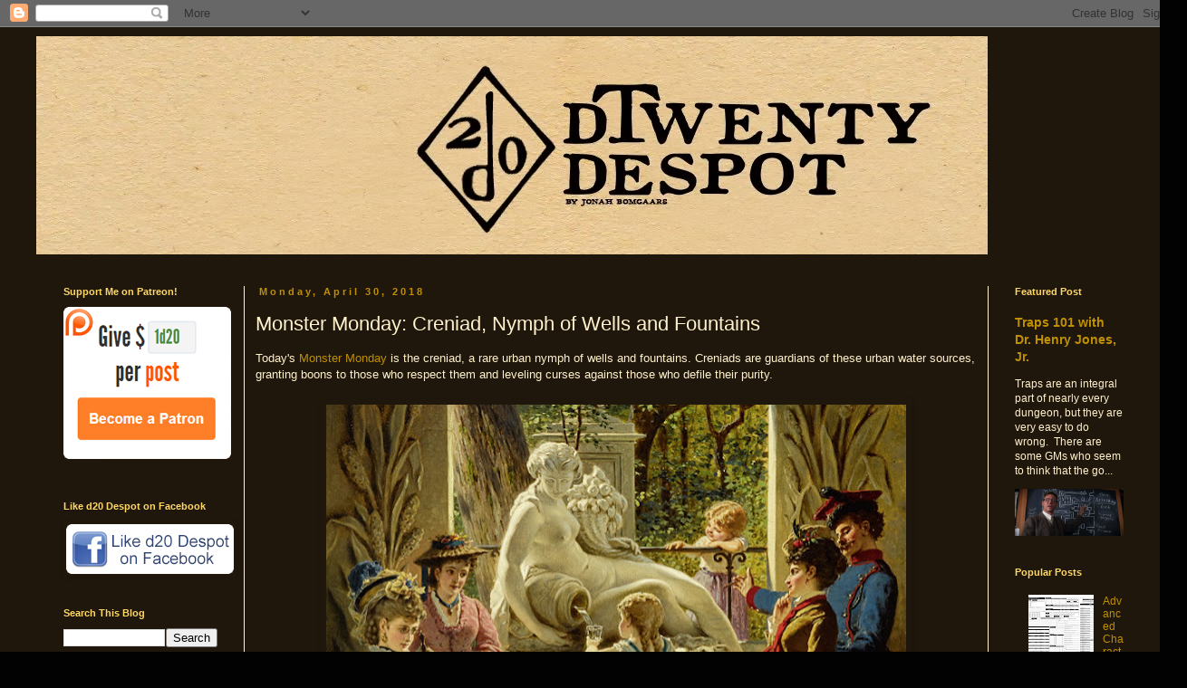

--- FILE ---
content_type: text/html; charset=UTF-8
request_url: http://d20despot.blogspot.com/2018/04/monster-monday-creniad-nymph-of-wells.html
body_size: 20107
content:
<!DOCTYPE html>
<html class='v2' dir='ltr' lang='en'>
<head>
<link href='https://www.blogger.com/static/v1/widgets/4128112664-css_bundle_v2.css' rel='stylesheet' type='text/css'/>
<meta content='width=1100' name='viewport'/>
<meta content='text/html; charset=UTF-8' http-equiv='Content-Type'/>
<meta content='blogger' name='generator'/>
<link href='http://d20despot.blogspot.com/favicon.ico' rel='icon' type='image/x-icon'/>
<link href='http://d20despot.blogspot.com/2018/04/monster-monday-creniad-nymph-of-wells.html' rel='canonical'/>
<link rel="alternate" type="application/atom+xml" title="d20 Despot - Atom" href="http://d20despot.blogspot.com/feeds/posts/default" />
<link rel="alternate" type="application/rss+xml" title="d20 Despot - RSS" href="http://d20despot.blogspot.com/feeds/posts/default?alt=rss" />
<link rel="service.post" type="application/atom+xml" title="d20 Despot - Atom" href="https://www.blogger.com/feeds/963772886277256574/posts/default" />

<link rel="alternate" type="application/atom+xml" title="d20 Despot - Atom" href="http://d20despot.blogspot.com/feeds/7262368130184634745/comments/default" />
<!--Can't find substitution for tag [blog.ieCssRetrofitLinks]-->
<link href='https://blogger.googleusercontent.com/img/b/R29vZ2xl/AVvXsEgOnMbhkXrfQJ4qA3VS4PpmccYWUAzv6Pi3RenLdpqXy8wjOoOK5KRkhm5vS3J5eVpTjWbO2hX60fYC857WQpCnaHOAIjYYC7lSFgwMme0qqhCr4lOdQvcb9QKLX6eJsVJwkw_DOkpYetet/s640/Nymph_Am_Sch%25C3%25B6nen_Brunnen.jpg' rel='image_src'/>
<meta content='http://d20despot.blogspot.com/2018/04/monster-monday-creniad-nymph-of-wells.html' property='og:url'/>
<meta content='Monster Monday: Creniad, Nymph of Wells and Fountains' property='og:title'/>
<meta content='Today&#39;s  Monster Monday  is the creniad, a rare urban nymph of wells and fountains. Creniads are guardians of these urban water sources, gra...' property='og:description'/>
<meta content='https://blogger.googleusercontent.com/img/b/R29vZ2xl/AVvXsEgOnMbhkXrfQJ4qA3VS4PpmccYWUAzv6Pi3RenLdpqXy8wjOoOK5KRkhm5vS3J5eVpTjWbO2hX60fYC857WQpCnaHOAIjYYC7lSFgwMme0qqhCr4lOdQvcb9QKLX6eJsVJwkw_DOkpYetet/w1200-h630-p-k-no-nu/Nymph_Am_Sch%25C3%25B6nen_Brunnen.jpg' property='og:image'/>
<title>d20 Despot: Monster Monday: Creniad, Nymph of Wells and Fountains</title>
<style id='page-skin-1' type='text/css'><!--
/*
-----------------------------------------------
Blogger Template Style
Name:     Simple
Designer: Blogger
URL:      www.blogger.com
----------------------------------------------- */
/* Content
----------------------------------------------- */
body {
font: normal normal 12px 'Trebuchet MS', Trebuchet, Verdana, sans-serif;
color: #fff2cc;
background: #020202 none repeat scroll top left;
padding: 0 0 0 0;
}
html body .region-inner {
min-width: 0;
max-width: 100%;
width: auto;
}
h2 {
font-size: 22px;
}
a:link {
text-decoration:none;
color: #bf9000;
}
a:visited {
text-decoration:none;
color: #ffd966;
}
a:hover {
text-decoration:underline;
color: #9fc5e8;
}
.body-fauxcolumn-outer .fauxcolumn-inner {
background: transparent none repeat scroll top left;
_background-image: none;
}
.body-fauxcolumn-outer .cap-top {
position: absolute;
z-index: 1;
height: 400px;
width: 100%;
}
.body-fauxcolumn-outer .cap-top .cap-left {
width: 100%;
background: transparent none repeat-x scroll top left;
_background-image: none;
}
.content-outer {
-moz-box-shadow: 0 0 0 rgba(0, 0, 0, .15);
-webkit-box-shadow: 0 0 0 rgba(0, 0, 0, .15);
-goog-ms-box-shadow: 0 0 0 #333333;
box-shadow: 0 0 0 rgba(0, 0, 0, .15);
margin-bottom: 1px;
}
.content-inner {
padding: 10px 40px;
}
.content-inner {
background-color: #1f160c;
}
/* Header
----------------------------------------------- */
.header-outer {
background: transparent none repeat-x scroll 0 -400px;
_background-image: none;
}
.Header h1 {
font: normal normal 40px 'Trebuchet MS',Trebuchet,Verdana,sans-serif;
color: #000000;
text-shadow: 0 0 0 rgba(0, 0, 0, .2);
}
.Header h1 a {
color: #000000;
}
.Header .description {
font-size: 18px;
color: #fff2cc;
}
.header-inner .Header .titlewrapper {
padding: 22px 0;
}
.header-inner .Header .descriptionwrapper {
padding: 0 0;
}
/* Tabs
----------------------------------------------- */
.tabs-inner .section:first-child {
border-top: 0 solid #fff2cc;
}
.tabs-inner .section:first-child ul {
margin-top: -1px;
border-top: 1px solid #fff2cc;
border-left: 1px solid #fff2cc;
border-right: 1px solid #fff2cc;
}
.tabs-inner .widget ul {
background: transparent none repeat-x scroll 0 -800px;
_background-image: none;
border-bottom: 1px solid #fff2cc;
margin-top: 0;
margin-left: -30px;
margin-right: -30px;
}
.tabs-inner .widget li a {
display: inline-block;
padding: .6em 1em;
font: normal normal 12px 'Trebuchet MS', Trebuchet, Verdana, sans-serif;
color: #000000;
border-left: 1px solid #1f160c;
border-right: 1px solid #fff2cc;
}
.tabs-inner .widget li:first-child a {
border-left: none;
}
.tabs-inner .widget li.selected a, .tabs-inner .widget li a:hover {
color: transparent;
background-color: #eeeeee;
text-decoration: none;
}
/* Columns
----------------------------------------------- */
.main-outer {
border-top: 0 solid #fff2cc;
}
.fauxcolumn-left-outer .fauxcolumn-inner {
border-right: 1px solid #fff2cc;
}
.fauxcolumn-right-outer .fauxcolumn-inner {
border-left: 1px solid #fff2cc;
}
/* Headings
----------------------------------------------- */
div.widget > h2,
div.widget h2.title {
margin: 0 0 1em 0;
font: normal bold 11px 'Trebuchet MS',Trebuchet,Verdana,sans-serif;
color: #ffd966;
}
/* Widgets
----------------------------------------------- */
.widget .zippy {
color: #999999;
text-shadow: 2px 2px 1px rgba(0, 0, 0, .1);
}
.widget .popular-posts ul {
list-style: none;
}
/* Posts
----------------------------------------------- */
h2.date-header {
font: normal bold 11px Arial, Tahoma, Helvetica, FreeSans, sans-serif;
}
.date-header span {
background-color: transparent;
color: #bf9000;
padding: 0.4em;
letter-spacing: 3px;
margin: inherit;
}
.main-inner {
padding-top: 35px;
padding-bottom: 65px;
}
.main-inner .column-center-inner {
padding: 0 0;
}
.main-inner .column-center-inner .section {
margin: 0 1em;
}
.post {
margin: 0 0 45px 0;
}
h3.post-title, .comments h4 {
font: normal normal 22px Arial, Tahoma, Helvetica, FreeSans, sans-serif;
margin: .75em 0 0;
}
.post-body {
font-size: 110%;
line-height: 1.4;
position: relative;
}
.post-body img, .post-body .tr-caption-container, .Profile img, .Image img,
.BlogList .item-thumbnail img {
padding: 2px;
background: transparent;
border: 1px solid transparent;
-moz-box-shadow: 1px 1px 5px rgba(0, 0, 0, .1);
-webkit-box-shadow: 1px 1px 5px rgba(0, 0, 0, .1);
box-shadow: 1px 1px 5px rgba(0, 0, 0, .1);
}
.post-body img, .post-body .tr-caption-container {
padding: 5px;
}
.post-body .tr-caption-container {
color: #ffc000;
}
.post-body .tr-caption-container img {
padding: 0;
background: transparent;
border: none;
-moz-box-shadow: 0 0 0 rgba(0, 0, 0, .1);
-webkit-box-shadow: 0 0 0 rgba(0, 0, 0, .1);
box-shadow: 0 0 0 rgba(0, 0, 0, .1);
}
.post-header {
margin: 0 0 1.5em;
line-height: 1.6;
font-size: 90%;
}
.post-footer {
margin: 20px -2px 0;
padding: 5px 10px;
color: #fff2cc;
background-color: transparent;
border-bottom: 1px solid #f2abab;
line-height: 1.6;
font-size: 90%;
}
#comments .comment-author {
padding-top: 1.5em;
border-top: 1px solid #fff2cc;
background-position: 0 1.5em;
}
#comments .comment-author:first-child {
padding-top: 0;
border-top: none;
}
.avatar-image-container {
margin: .2em 0 0;
}
#comments .avatar-image-container img {
border: 1px solid transparent;
}
/* Comments
----------------------------------------------- */
.comments .comments-content .icon.blog-author {
background-repeat: no-repeat;
background-image: url([data-uri]);
}
.comments .comments-content .loadmore a {
border-top: 1px solid #999999;
border-bottom: 1px solid #999999;
}
.comments .comment-thread.inline-thread {
background-color: transparent;
}
.comments .continue {
border-top: 2px solid #999999;
}
/* Accents
---------------------------------------------- */
.section-columns td.columns-cell {
border-left: 1px solid #fff2cc;
}
.blog-pager {
background: transparent url(//www.blogblog.com/1kt/simple/paging_dot.png) repeat-x scroll top center;
}
.blog-pager-older-link, .home-link,
.blog-pager-newer-link {
background-color: #1f160c;
padding: 5px;
}
.footer-outer {
border-top: 1px dashed #bbbbbb;
}
/* Mobile
----------------------------------------------- */
body.mobile  {
background-size: auto;
}
.mobile .body-fauxcolumn-outer {
background: transparent none repeat scroll top left;
}
.mobile .body-fauxcolumn-outer .cap-top {
background-size: 100% auto;
}
.mobile .content-outer {
-webkit-box-shadow: 0 0 3px rgba(0, 0, 0, .15);
box-shadow: 0 0 3px rgba(0, 0, 0, .15);
}
.mobile .tabs-inner .widget ul {
margin-left: 0;
margin-right: 0;
}
.mobile .post {
margin: 0;
}
.mobile .main-inner .column-center-inner .section {
margin: 0;
}
.mobile .date-header span {
padding: 0.1em 10px;
margin: 0 -10px;
}
.mobile h3.post-title {
margin: 0;
}
.mobile .blog-pager {
background: transparent none no-repeat scroll top center;
}
.mobile .footer-outer {
border-top: none;
}
.mobile .main-inner, .mobile .footer-inner {
background-color: #1f160c;
}
.mobile-index-contents {
color: #fff2cc;
}
.mobile-link-button {
background-color: #bf9000;
}
.mobile-link-button a:link, .mobile-link-button a:visited {
color: #ffffff;
}
.mobile .tabs-inner .section:first-child {
border-top: none;
}
.mobile .tabs-inner .PageList .widget-content {
background-color: #eeeeee;
color: transparent;
border-top: 1px solid #fff2cc;
border-bottom: 1px solid #fff2cc;
}
.mobile .tabs-inner .PageList .widget-content .pagelist-arrow {
border-left: 1px solid #fff2cc;
}

--></style>
<style id='template-skin-1' type='text/css'><!--
body {
min-width: 1310px;
}
.content-outer, .content-fauxcolumn-outer, .region-inner {
min-width: 1310px;
max-width: 1310px;
_width: 1310px;
}
.main-inner .columns {
padding-left: 230px;
padding-right: 180px;
}
.main-inner .fauxcolumn-center-outer {
left: 230px;
right: 180px;
/* IE6 does not respect left and right together */
_width: expression(this.parentNode.offsetWidth -
parseInt("230px") -
parseInt("180px") + 'px');
}
.main-inner .fauxcolumn-left-outer {
width: 230px;
}
.main-inner .fauxcolumn-right-outer {
width: 180px;
}
.main-inner .column-left-outer {
width: 230px;
right: 100%;
margin-left: -230px;
}
.main-inner .column-right-outer {
width: 180px;
margin-right: -180px;
}
#layout {
min-width: 0;
}
#layout .content-outer {
min-width: 0;
width: 800px;
}
#layout .region-inner {
min-width: 0;
width: auto;
}
body#layout div.add_widget {
padding: 8px;
}
body#layout div.add_widget a {
margin-left: 32px;
}
--></style>
<script type='text/javascript'>
        (function(i,s,o,g,r,a,m){i['GoogleAnalyticsObject']=r;i[r]=i[r]||function(){
        (i[r].q=i[r].q||[]).push(arguments)},i[r].l=1*new Date();a=s.createElement(o),
        m=s.getElementsByTagName(o)[0];a.async=1;a.src=g;m.parentNode.insertBefore(a,m)
        })(window,document,'script','https://www.google-analytics.com/analytics.js','ga');
        ga('create', 'UA-50000460-1', 'auto', 'blogger');
        ga('blogger.send', 'pageview');
      </script>
<link href='https://www.blogger.com/dyn-css/authorization.css?targetBlogID=963772886277256574&amp;zx=ee46d8af-45f2-477b-b76e-370afbdf3efa' media='none' onload='if(media!=&#39;all&#39;)media=&#39;all&#39;' rel='stylesheet'/><noscript><link href='https://www.blogger.com/dyn-css/authorization.css?targetBlogID=963772886277256574&amp;zx=ee46d8af-45f2-477b-b76e-370afbdf3efa' rel='stylesheet'/></noscript>
<meta name='google-adsense-platform-account' content='ca-host-pub-1556223355139109'/>
<meta name='google-adsense-platform-domain' content='blogspot.com'/>

</head>
<body class='loading variant-simplysimple'>
<div class='navbar section' id='navbar' name='Navbar'><div class='widget Navbar' data-version='1' id='Navbar1'><script type="text/javascript">
    function setAttributeOnload(object, attribute, val) {
      if(window.addEventListener) {
        window.addEventListener('load',
          function(){ object[attribute] = val; }, false);
      } else {
        window.attachEvent('onload', function(){ object[attribute] = val; });
      }
    }
  </script>
<div id="navbar-iframe-container"></div>
<script type="text/javascript" src="https://apis.google.com/js/platform.js"></script>
<script type="text/javascript">
      gapi.load("gapi.iframes:gapi.iframes.style.bubble", function() {
        if (gapi.iframes && gapi.iframes.getContext) {
          gapi.iframes.getContext().openChild({
              url: 'https://www.blogger.com/navbar/963772886277256574?po\x3d7262368130184634745\x26origin\x3dhttp://d20despot.blogspot.com',
              where: document.getElementById("navbar-iframe-container"),
              id: "navbar-iframe"
          });
        }
      });
    </script><script type="text/javascript">
(function() {
var script = document.createElement('script');
script.type = 'text/javascript';
script.src = '//pagead2.googlesyndication.com/pagead/js/google_top_exp.js';
var head = document.getElementsByTagName('head')[0];
if (head) {
head.appendChild(script);
}})();
</script>
</div></div>
<div class='body-fauxcolumns'>
<div class='fauxcolumn-outer body-fauxcolumn-outer'>
<div class='cap-top'>
<div class='cap-left'></div>
<div class='cap-right'></div>
</div>
<div class='fauxborder-left'>
<div class='fauxborder-right'></div>
<div class='fauxcolumn-inner'>
</div>
</div>
<div class='cap-bottom'>
<div class='cap-left'></div>
<div class='cap-right'></div>
</div>
</div>
</div>
<div class='content'>
<div class='content-fauxcolumns'>
<div class='fauxcolumn-outer content-fauxcolumn-outer'>
<div class='cap-top'>
<div class='cap-left'></div>
<div class='cap-right'></div>
</div>
<div class='fauxborder-left'>
<div class='fauxborder-right'></div>
<div class='fauxcolumn-inner'>
</div>
</div>
<div class='cap-bottom'>
<div class='cap-left'></div>
<div class='cap-right'></div>
</div>
</div>
</div>
<div class='content-outer'>
<div class='content-cap-top cap-top'>
<div class='cap-left'></div>
<div class='cap-right'></div>
</div>
<div class='fauxborder-left content-fauxborder-left'>
<div class='fauxborder-right content-fauxborder-right'></div>
<div class='content-inner'>
<header>
<div class='header-outer'>
<div class='header-cap-top cap-top'>
<div class='cap-left'></div>
<div class='cap-right'></div>
</div>
<div class='fauxborder-left header-fauxborder-left'>
<div class='fauxborder-right header-fauxborder-right'></div>
<div class='region-inner header-inner'>
<div class='header section' id='header' name='Header'><div class='widget Header' data-version='1' id='Header1'>
<div id='header-inner'>
<a href='http://d20despot.blogspot.com/' style='display: block'>
<img alt='d20 Despot' height='241px; ' id='Header1_headerimg' src='https://blogger.googleusercontent.com/img/b/R29vZ2xl/AVvXsEi0c-myd3o5HeCRXf4IK34AIWL31sIJfSJKw2nF7A0Bvg17sWgi_WbRWvqGDAZPDdNVpnyjIrKDfS-qoQFqgPJwXIEhrGuxY4hLIHjS9uWZc7bkvkbXem2nqUItvBM0Jf3kFYMkD7ruz4F0/s1600/d20despot+Header.jpg' style='display: block' width='1050px; '/>
</a>
</div>
</div></div>
</div>
</div>
<div class='header-cap-bottom cap-bottom'>
<div class='cap-left'></div>
<div class='cap-right'></div>
</div>
</div>
</header>
<div class='tabs-outer'>
<div class='tabs-cap-top cap-top'>
<div class='cap-left'></div>
<div class='cap-right'></div>
</div>
<div class='fauxborder-left tabs-fauxborder-left'>
<div class='fauxborder-right tabs-fauxborder-right'></div>
<div class='region-inner tabs-inner'>
<div class='tabs no-items section' id='crosscol' name='Cross-Column'></div>
<div class='tabs no-items section' id='crosscol-overflow' name='Cross-Column 2'></div>
</div>
</div>
<div class='tabs-cap-bottom cap-bottom'>
<div class='cap-left'></div>
<div class='cap-right'></div>
</div>
</div>
<div class='main-outer'>
<div class='main-cap-top cap-top'>
<div class='cap-left'></div>
<div class='cap-right'></div>
</div>
<div class='fauxborder-left main-fauxborder-left'>
<div class='fauxborder-right main-fauxborder-right'></div>
<div class='region-inner main-inner'>
<div class='columns fauxcolumns'>
<div class='fauxcolumn-outer fauxcolumn-center-outer'>
<div class='cap-top'>
<div class='cap-left'></div>
<div class='cap-right'></div>
</div>
<div class='fauxborder-left'>
<div class='fauxborder-right'></div>
<div class='fauxcolumn-inner'>
</div>
</div>
<div class='cap-bottom'>
<div class='cap-left'></div>
<div class='cap-right'></div>
</div>
</div>
<div class='fauxcolumn-outer fauxcolumn-left-outer'>
<div class='cap-top'>
<div class='cap-left'></div>
<div class='cap-right'></div>
</div>
<div class='fauxborder-left'>
<div class='fauxborder-right'></div>
<div class='fauxcolumn-inner'>
</div>
</div>
<div class='cap-bottom'>
<div class='cap-left'></div>
<div class='cap-right'></div>
</div>
</div>
<div class='fauxcolumn-outer fauxcolumn-right-outer'>
<div class='cap-top'>
<div class='cap-left'></div>
<div class='cap-right'></div>
</div>
<div class='fauxborder-left'>
<div class='fauxborder-right'></div>
<div class='fauxcolumn-inner'>
</div>
</div>
<div class='cap-bottom'>
<div class='cap-left'></div>
<div class='cap-right'></div>
</div>
</div>
<!-- corrects IE6 width calculation -->
<div class='columns-inner'>
<div class='column-center-outer'>
<div class='column-center-inner'>
<div class='main section' id='main' name='Main'><div class='widget Blog' data-version='1' id='Blog1'>
<div class='blog-posts hfeed'>

          <div class="date-outer">
        
<h2 class='date-header'><span>Monday, April 30, 2018</span></h2>

          <div class="date-posts">
        
<div class='post-outer'>
<div class='post hentry uncustomized-post-template' itemprop='blogPost' itemscope='itemscope' itemtype='http://schema.org/BlogPosting'>
<meta content='https://blogger.googleusercontent.com/img/b/R29vZ2xl/AVvXsEgOnMbhkXrfQJ4qA3VS4PpmccYWUAzv6Pi3RenLdpqXy8wjOoOK5KRkhm5vS3J5eVpTjWbO2hX60fYC857WQpCnaHOAIjYYC7lSFgwMme0qqhCr4lOdQvcb9QKLX6eJsVJwkw_DOkpYetet/s640/Nymph_Am_Sch%25C3%25B6nen_Brunnen.jpg' itemprop='image_url'/>
<meta content='963772886277256574' itemprop='blogId'/>
<meta content='7262368130184634745' itemprop='postId'/>
<a name='7262368130184634745'></a>
<h3 class='post-title entry-title' itemprop='name'>
Monster Monday: Creniad, Nymph of Wells and Fountains
</h3>
<div class='post-header'>
<div class='post-header-line-1'></div>
</div>
<div class='post-body entry-content' id='post-body-7262368130184634745' itemprop='description articleBody'>
Today's&nbsp;<a href="http://d20despot.blogspot.co.uk/search/label/Monster%20Monday">Monster Monday</a>&nbsp;is the creniad, a rare urban nymph of wells and fountains. Creniads are guardians of these urban water sources, granting boons to those who respect them and leveling curses against those who defile their purity.<br />
<br />
<table align="center" cellpadding="0" cellspacing="0" class="tr-caption-container" style="margin-left: auto; margin-right: auto; text-align: center;"><tbody>
<tr><td style="text-align: center;"><a href="https://blogger.googleusercontent.com/img/b/R29vZ2xl/AVvXsEgOnMbhkXrfQJ4qA3VS4PpmccYWUAzv6Pi3RenLdpqXy8wjOoOK5KRkhm5vS3J5eVpTjWbO2hX60fYC857WQpCnaHOAIjYYC7lSFgwMme0qqhCr4lOdQvcb9QKLX6eJsVJwkw_DOkpYetet/s1600/Nymph_Am_Sch%25C3%25B6nen_Brunnen.jpg" imageanchor="1" style="margin-left: auto; margin-right: auto;"><img border="0" data-original-height="480" data-original-width="700" height="438" src="https://blogger.googleusercontent.com/img/b/R29vZ2xl/AVvXsEgOnMbhkXrfQJ4qA3VS4PpmccYWUAzv6Pi3RenLdpqXy8wjOoOK5KRkhm5vS3J5eVpTjWbO2hX60fYC857WQpCnaHOAIjYYC7lSFgwMme0qqhCr4lOdQvcb9QKLX6eJsVJwkw_DOkpYetet/s640/Nymph_Am_Sch%25C3%25B6nen_Brunnen.jpg" width="640" /></a></td></tr>
<tr><td class="tr-caption" style="text-align: right;">Detail from 'Am Schönen Brunnen' by Anton Ebert, via <a href="https://commons.wikimedia.org/wiki/File:Anton_Ebert_Am_Sch%C3%B6nen_Brunnen.jpg">Wikimedia</a></td></tr>
</tbody></table>
Before modern indoor plumbing, public water sources like wells and fountains were very important for city-dwellers, especially since any rivers running through a city would likely be full of human waste and the runoff of industry. Rulers of cities would commission fountains to bring clean water into the city for the public good, often beautifying them with statuary and pools. Urban wells were less dramatic but no less important for supplying clean water. Both water sources would have been features of public squares where people could gather and socialize as they collected their drinking water.<br />
<br />
Recently I have been interested in urban environments as habitats, and how wild animals adapt to live in man-made environments. Thinking about this in the context of fantasy RPGs brought up several ideas for urban monsters (one of which was the&nbsp;<a href="http://d20despot.blogspot.com/2018/02/monster-monday-feral-hivemind.html">feral hivemind</a>). The creniad derives from the&nbsp;<a href="https://en.wikipedia.org/wiki/Crinaeae">crinaeae</a>, Greek naiads associated with wells and fountains. There are already some urban fey, mostly household spirits like brownies and domovoi, but the idea of a nymph associated with urban water sources seemed like an interesting idea worth pursuing, since those fairies are usually depicted as being part of unspoiled nature rather than man-made environments.<br />
<br />
The resulting monster (see the stat block below) is built around protecting these urban water sources. She has a number of water-based spells and abilities, but she can also curse those who despoil her water source, bless those who make offerings or wishes at her well, and even inhabit fountain statues. When a creniad's water source becomes polluted, she becomes ill, and she might even become corrupted, gaining an altered suite of spells and abilities that turn her into an evil spirit of vengeance!<br />
<br />
The following text in&nbsp;<span style="color: #f1c232;">gold</span>&nbsp;is available as Open Game Content under the&nbsp;<a href="http://d20despot.blogspot.com/2013/04/ogl.html">OGL</a>. Open Game Content is&nbsp;&#169;2018 Jonah Bomgaars.<br />
<a name="more"></a><br />
<div class="MsoNormal" style="margin-bottom: .0001pt; margin-bottom: 0in;">
<i><span style="color: #f1c232;">This beautiful woman is clad in diaphanous
robes and bears a pitcher overflowing with clear water<o:p></o:p></span></i></div>
<div class="MsoNormal" style="margin-bottom: .0001pt; margin-bottom: 0in;">
<b><span style="color: #f1c232;"><span style="font-size: 16.0pt; line-height: 115%;">Creniad</span>&nbsp;&nbsp;&nbsp;&nbsp;&nbsp;&nbsp;&nbsp; CR 3<o:p></o:p></span></b></div>
<div class="MsoNormal" style="margin-bottom: .0001pt; margin-bottom: 0in;">
<b><span style="color: #f1c232;">XP 800<o:p></o:p></span></b></div>
<div class="MsoNormal" style="margin-bottom: .0001pt; margin-bottom: 0in;">
<span style="color: #f1c232;">NG Medium fey
(urban, water)<o:p></o:p></span></div>
<div class="MsoNormal" style="margin-bottom: .0001pt; margin-bottom: 0in;">
<span style="color: #f1c232;">Init +8; <b>Senses</b> low-light vision; Perception +2<o:p></o:p></span></div>
<div class="MsoNormal" style="margin-bottom: .0001pt; margin-bottom: 0in;">
<span style="color: #f1c232;"><b>DEFENSE</b><o:p></o:p></span></div>
<div class="MsoNormal" style="margin-bottom: .0001pt; margin-bottom: 0in;">
<span style="color: #f1c232;"><b>AC</b> 18, touch 18, flat-footed 14 (+4
Dex, +4 deflection)<o:p></o:p></span></div>
<div class="MsoNormal" style="margin-bottom: .0001pt; margin-bottom: 0in;">
<span style="color: #f1c232;"><b>hp</b> 27 (5d6+10)<o:p></o:p></span></div>
<div class="MsoNormal" style="margin-bottom: .0001pt; margin-bottom: 0in;">
<span style="color: #f1c232;"><b>Fort</b> +3, <b>Ref</b> +9, <b>Will</b> +6<o:p></o:p></span></div>
<div class="MsoNormal" style="margin-bottom: .0001pt; margin-bottom: 0in;">
<span style="color: #f1c232;"><b>DR</b> 5/cold iron<o:p></o:p></span></div>
<div class="MsoNormal" style="margin-bottom: .0001pt; margin-bottom: 0in;">
<span style="color: #f1c232;"><b>Defensive Abilities</b> transparency<o:p></o:p></span></div>
<div class="MsoNormal" style="margin-bottom: .0001pt; margin-bottom: 0in;">
<span style="color: #f1c232;"><b>OFFENSE</b><o:p></o:p></span></div>
<div class="MsoNormal" style="margin-bottom: .0001pt; margin-bottom: 0in;">
<span style="color: #f1c232;"><b>Speed</b> 30 ft., swim 40 ft.<o:p></o:p></span></div>
<div class="MsoNormal" style="margin-bottom: .0001pt; margin-bottom: 0in;">
<span style="color: #f1c232;"><b>Melee</b> slam +1 (1d6-1)<o:p></o:p></span></div>
<div class="MsoNormal" style="margin-bottom: .0001pt; margin-bottom: 0in;">
<span style="color: #f1c232;"><b>Ranged</b> splash +6 5ft.<o:p></o:p></span></div>
<div class="MsoNormal" style="margin-bottom: .0001pt; margin-bottom: 0in;">
<span style="color: #f1c232;"><b>Spell-Like Abilities</b> (CL 5<sup>th</sup>)<o:p></o:p></span></div>
<div class="MsoNormal" style="margin-bottom: .0001pt; margin-bottom: 0in;">
<span style="color: #f1c232;">&nbsp;&nbsp; At will &#8211; <i>alter reflection</i><sup>d20</sup><i>
</i>(DC 15), <i>control water</i>, <i>create water</i>,<i> hydraulic push</i>,<i> meld into
stone</i>, <i>purify food and drink </i>(water
only)<o:p></o:p></span></div>
<div class="MsoNormal" style="margin-bottom: .0001pt; margin-bottom: 0in;">
<span style="color: #f1c232;">&nbsp;&nbsp; 3/day &#8211; <i>river
whip</i>, <i><a href="http://d20despot.blogspot.co.uk/2017/03/the-power-of-water-5-new-water-themed.html">water jet</a></i><sup>d20</sup><i> </i>(DC 16)<o:p></o:p></span></div>
<div class="MsoNormal" style="margin-bottom: .0001pt; margin-bottom: 0in;">
<span style="color: #f1c232;">&nbsp;&nbsp; 1/day &#8211; <i>aqueous
orb</i> (DC 17), <i>cup of dust </i>(DC 17),
<i>remove disease</i>, <i>rising water<o:p></o:p></i></span></div>
<div class="MsoNormal" style="margin-bottom: .0001pt; margin-bottom: 0in;">
<span style="color: #f1c232;">&nbsp;&nbsp; 1/week &#8211; <i>scrying</i>
(DC 18)<o:p></o:p></span></div>
<div class="MsoNormal" style="margin-bottom: .0001pt; margin-bottom: 0in;">
<span style="color: #f1c232;"><b>STATISTICS</b><o:p></o:p></span></div>
<div class="MsoNormal" style="margin-bottom: .0001pt; margin-bottom: 0in;">
<span style="color: #f1c232;"><b>Str</b> 9, <b>Dex</b> 19, <b>Con</b> 14, <b>Int</b> 14, <b>Wis</b> 15, <b>Cha</b> 18<o:p></o:p></span></div>
<div class="MsoNormal" style="margin-bottom: .0001pt; margin-bottom: 0in;">
<span style="color: #f1c232;"><b>Base Atk</b> +2; <b>CMB</b> +1; <b>CMD</b> 19<o:p></o:p></span></div>
<div class="MsoNormal" style="margin-bottom: .0001pt; margin-bottom: 0in;">
<span style="color: #f1c232;"><b>Feats</b> Alertness, Improved Initiative, Skill
Focus (Heal)<o:p></o:p></span></div>
<div class="MsoNormal" style="margin-bottom: .0001pt; margin-bottom: 0in;">
<span style="color: #f1c232;"><b>Skills </b>Acrobatics +9, Diplomacy +12, Heal
+10, Knowledge (geography) +8, Knowledge (local) +10, Perception +12, Sense
Motive +12, Stealth +12, Swim +15<o:p></o:p></span></div>
<div class="MsoNormal" style="margin-bottom: .0001pt; margin-bottom: 0in;">
<span style="color: #f1c232;"><b>Languages</b> Common, Sylvan<o:p></o:p></span></div>
<div class="MsoNormal" style="margin-bottom: .0001pt; margin-bottom: 0in;">
<span style="color: #f1c232;"><b>SQ</b> bonded water source, offerings, statue
meld, unearthly grace<o:p></o:p></span></div>
<div class="MsoNormal" style="margin-bottom: .0001pt; margin-bottom: 0in;">
<b><span style="color: #f1c232;">SPECIAL ABILITIES<o:p></o:p></span></b></div>
<div class="MsoNormal" style="margin-bottom: .0001pt; margin-bottom: 0in;">
<b><span style="color: #f1c232;">Bonded Water Source (Su)<o:p></o:p></span></b></div>
<div class="MsoNormal" style="margin-bottom: .0001pt; margin-bottom: 0in;">
<span style="color: #f1c232;">A creniad is
mystically bound to a particular fountain or well from which she draws her
strength. A creniad who moves 300 yards beyond her fountain or well immediately
becomes sickened. Every hour thereafter, the must make a DC 15 Fortitude save
to resist becoming nauseated for an hour. A creniad that is out of range of her
bonded water source for 24 hours takes 1d6 points of Constitution damage, and
another 1d6 Con damage for every day that follows. A creniad can forge a new
bond with a new well or fountain by performing a 24-hour ritual and making a
successful DC 20 Will save. A creniad can use her spell-like abilities only
when she is within range of her water source.<o:p></o:p></span></div>
<div class="MsoNormal" style="margin-bottom: .0001pt; margin-bottom: 0in;">
<span style="color: #f1c232;">&nbsp;&nbsp; While in contact with her water source, she
is aware of the water&#8217;s purity, any source of contaminants, and the exact
location of any creature moving through her water source. She can also squeeze
through any tight space that her water can flow through, such as the narrow
pipes of a fountain. <o:p></o:p></span></div>
<div class="MsoNormal" style="margin-bottom: .0001pt; margin-bottom: 0in;">
<span style="color: #f1c232;">&nbsp;&nbsp; If the creniad&#8217;s water source becomes
contaminated by external means (such as the contamination of the aquifers or
aquaducts feeding it) or if fresh water ceases to reach her well or fountain
(due to drought or the drying up of an aquifer), the creniad becomes sickened
as if she were outside the area of her water source, and must begin making
hourly saves against nausea. She does not take daily Constitution damage unless
the water in her well or fountain dries up entirely. She can stave off these
effects by constantly casting <i>purify food
and drink</i> or <i>create water</i> for a
solid week, during which time she can take no other strenuous action. If the
problem is not resolved within a week, she loses access to her spell-like
abilities. <o:p></o:p></span></div>
<div class="MsoNormal" style="margin-bottom: .0001pt; margin-bottom: 0in;">
<b><span style="color: #f1c232;">Offerings (Su)<o:p></o:p></span></b></div>
<div class="MsoNormal" style="margin-bottom: .0001pt; margin-bottom: 0in;">
<span style="color: #f1c232;">When someone
leaves a coin or other offering for the creniad, if the creniad so chooses, she
can bless the offerer with a 50% chance of gaining a +1 luck bonus on their
next skill check. Alternately, if the offerer then drinks of the fountain, the
creniad can affect them as if by the spell <i>soothing
word</i>.<o:p></o:p></span></div>
<div class="MsoNormal" style="margin-bottom: .0001pt; margin-bottom: 0in;">
<span style="color: #f1c232;">&nbsp;&nbsp; If someone removes a coin from the creniad&#8217;s
fountain or well, or contaminates the water source, she can choose to curse
them: each skill check they make for the next 24 hours has a 50% chance of
suffering a -1 luck penalty. This is a curse effect that lasts for 24 hours or
until the stolen coins are returned to the creniad&#8217;s bonded water source.<o:p></o:p></span></div>
<div class="MsoNormal" style="margin-bottom: .0001pt; margin-bottom: 0in;">
<b><span style="color: #f1c232;">Splash (Su)<o:p></o:p></span></b></div>
<div class="MsoNormal" style="margin-bottom: .0001pt; margin-bottom: 0in;">
<span style="color: #f1c232;">The creniad
can splash a creature with water from her pitcher as a ranged touch attack.
This attack has a range increment of 5 feet, to a maximum of 25 feet. The water
in her pitcher deals 2d4 points of damage to undead, aberrations, and creatures
which have defiled the sanctity or cleanliness of the creniad&#8217;s bonded water
source in the last 24 hours. It deals 2d6 points of damage to creatures with
the fire subtype. The water has no effect on other creatures, aside from
wetness.<o:p></o:p></span></div>
<div class="MsoNormal" style="margin-bottom: .0001pt; margin-bottom: 0in;">
<b><span style="color: #f1c232;">Statue Meld (Su)<o:p></o:p></span></b></div>
<div class="MsoNormal" style="margin-bottom: .0001pt; margin-bottom: 0in;">
<span style="color: #f1c232;">If the
creniad&#8217;s bonded water source is a fountain containing statuary, when using her
<i>meld into stone</i> spell-like ability to
meld into a statue, she can see through the statue&#8217;s eyes and speak or cast
spells through its mouth. If the statue is in her image, she can use the statue
as her own body within the area of the fountain, lowering her movement speed to
20 feet but gaining DR/adamantine equal to the statue&#8217;s hardness. <o:p></o:p></span></div>
<div class="MsoNormal" style="margin-bottom: .0001pt; margin-bottom: 0in;">
<b><span style="color: #f1c232;">Transparency (Su)<o:p></o:p></span></b></div>
<div class="MsoNormal" style="margin-bottom: .0001pt; margin-bottom: 0in;">
<span style="color: #f1c232;">When
underwater, a creniad&#8217;s body becomes transparent, effectively rendering her
invisible. She can become visible or transparent at will as a free action.<o:p></o:p></span></div>
<div class="MsoNormal" style="margin-bottom: .0001pt; margin-bottom: 0in;">
<b><span style="color: #f1c232;">Unearthly Grace (Su)<o:p></o:p></span></b></div>
<div class="MsoNormal" style="margin-bottom: .0001pt; margin-bottom: 0in;">
<span style="color: #f1c232;">A creniad
adds her Charisma bonus as a deflection bonus to her Armor Class and CMD if she
wears no armor.<o:p></o:p></span></div>
<div class="MsoNormal" style="margin-bottom: .0001pt; margin-bottom: 0in;">
<span style="color: #f1c232;"><b>ECOLOGY</b><o:p></o:p></span></div>
<div class="MsoNormal" style="margin-bottom: .0001pt; margin-bottom: 0in;">
<span style="color: #f1c232;"><b>Environment </b>urban<o:p></o:p></span></div>
<div class="MsoNormal" style="margin-bottom: .0001pt; margin-bottom: 0in;">
<span style="color: #f1c232;"><b>Organization </b>solitary<b><o:p></o:p></b></span></div>
<div class="MsoNormal" style="margin-bottom: .0001pt; margin-bottom: 0in;">
<span style="color: #f1c232;"><b>Treasure</b> standard<o:p></o:p></span></div>
<div class="MsoNormal" style="margin-bottom: .0001pt; margin-bottom: 0in;">
<br /></div>
<div class="MsoNormal" style="margin-bottom: .0001pt; margin-bottom: 0in;">
<span style="color: #f1c232;">Creniads are
the guardian spirits of wells and fountains. They spend most of their time
invisibly lounging in their water or even melded into the stone that surrounds
them. Typical of fey living in urban environments, creniads are shy, appearing
only when it is most urgent. When they do appear, they have the form of
beautiful women clad in thin, wet robes, bearing pitchers that never empty of
water. It is common for passers-by to drop coins or other valuable offerings
into the well or fountain of a creniad, even if they are not aware of its
presence. Creniads value such offerings, often collecting them at night and
hoarding them someplace deep in their water source. Creniads give what aid they
can to those who leave them offerings and take care of their water sources.
They are especially sought after by pregnant women, for the creniad&#8217;s cool,
clean water is thought to ease the birthing process.<o:p></o:p></span></div>
<div class="MsoNormal" style="margin-bottom: .0001pt; margin-bottom: 0in;">
<span style="color: #f1c232;">&nbsp;&nbsp; <b>Corrupted
Creniads:</b> Sometimes, when a fountain or well falls into disrepair and
becomes contaminated, a creniad will make a pact with dark forces in order to
survive in her corrupted home. She no longer suffers ill effects when her
bonded water source is contaminated, but the contamination does show in her
appearance. She becomes Neutral Evil and gains the evil alignment subtype. Her
Splash ability and slam attack spread filth fever, and her spell-like abilities
change to the following selection:<o:p></o:p></span></div>
<div class="MsoNormal" style="margin-bottom: .0001pt; margin-bottom: 0in;">
<span style="color: #f1c232;">&nbsp;&nbsp; At will &#8211; <i>alter reflection</i><sup>d20</sup><i>
</i>(DC 15), <i>control water</i>, <i>create water</i>,<i> hydraulic push</i>,<i> meld into
stone</i>, <i>putrefy food and drink </i>(water
only)<o:p></o:p></span></div>
<div class="MsoNormal" style="margin-bottom: .0001pt; margin-bottom: 0in;">
<span style="color: #f1c232;">&nbsp;&nbsp; 3/day &#8211; <i>river
whip</i>, <i><a href="http://d20despot.blogspot.co.uk/2017/03/the-power-of-water-5-new-water-themed.html">water jet</a></i><sup>d20</sup><i> </i>(DC 16), <i>water of maddening </i>(DC 16)<o:p></o:p></span></div>
<div class="MsoNormal" style="margin-bottom: .0001pt; margin-bottom: 0in;">
<span style="color: #f1c232;">&nbsp;&nbsp; 1/day &#8211; <i>aqueous
orb</i> (DC 17), <i>cup of dust </i>(DC 17),
<i>contagion </i>(DC 17), <i>rising water<o:p></o:p></i></span></div>
<br />
<div class="MsoNormal" style="margin-bottom: .0001pt; margin-bottom: 0in;">
<span style="color: #f1c232;">&nbsp;&nbsp; 1/week &#8211; <i>scrying</i>
(DC 18)</span><o:p></o:p></div>
<br />
<div class="MsoNormal" style="margin-bottom: 0in;">
~~~~~~~~~~~~~~~~~~~~~~~~~~~~~~~~~~~~~~~~~~~</div>
<div class="MsoNormal" style="margin-bottom: 0in;">
<br /></div>
Plot Hooks and Encounter Ideas<br />
<br />
<ul>
<li><div class="MsoNormal" style="margin-bottom: .0001pt; margin-bottom: 0in;">
The party
bard drunkenly pissed in one of the city&#8217;s many fountains last night. The party
must now help him figure out which fountain it was and break the creniad&#8217;s
curse before his big performance this evening.</div>
</li>
<li><div class="MsoNormal" style="margin-bottom: .0001pt; margin-bottom: 0in;">
Trapped in a city under siege, many citizens have grown to rely on the aid of the creniad of the city's fountain. But when an enemy agent infiltrates the city and poisons the fountain, it is up to the adventurers to track down the poisoner and rescue the nymph.</div>
</li>
<li><div class="MsoNormal" style="margin-bottom: .0001pt; margin-bottom: 0in;">
While exploring overgrown ruins of an ancient temple, the party encounters a vengeful corrupted creniad. They must either put her out of her misery or find some way to re-purify her defiled water source.</div>
</li>
</ul>
<div>
By the way, if you are a patron of mine over on <a href="http://www.patreon.com/d20despot">Patreon</a>, you might notice that I have skipped over a couple of really cool monsters (I'm thinking specifically of the bellwether and the armored grave, both made available to patrons back in January). The reason is that I am very excited to illustrate these monsters, but the most recent Windows 10 update introduced a bug that basically makes it impossible to draw on my Microsoft Surface. Roughly one out of every five brush strokes it interprets instead as an attempt to move the canvas. Until another update fixes this bug, those really cool monsters will have to wait on a shelf.</div>
<div>
<br /></div>
<div>
-your hydraulic d20 despot</div>
<div style='clear: both;'></div>
</div>
<div class='post-footer'>
<div class='post-footer-line post-footer-line-1'>
<span class='post-author vcard'>
Posted by
<span class='fn' itemprop='author' itemscope='itemscope' itemtype='http://schema.org/Person'>
<meta content='https://www.blogger.com/profile/16673283097213218911' itemprop='url'/>
<a class='g-profile' href='https://www.blogger.com/profile/16673283097213218911' rel='author' title='author profile'>
<span itemprop='name'>d20Despot</span>
</a>
</span>
</span>
<span class='post-timestamp'>
at
<meta content='http://d20despot.blogspot.com/2018/04/monster-monday-creniad-nymph-of-wells.html' itemprop='url'/>
<a class='timestamp-link' href='http://d20despot.blogspot.com/2018/04/monster-monday-creniad-nymph-of-wells.html' rel='bookmark' title='permanent link'><abbr class='published' itemprop='datePublished' title='2018-04-30T15:49:00-07:00'>3:49&#8239;PM</abbr></a>
</span>
<span class='post-comment-link'>
</span>
<span class='post-icons'>
<span class='item-control blog-admin pid-205860802'>
<a href='https://www.blogger.com/post-edit.g?blogID=963772886277256574&postID=7262368130184634745&from=pencil' title='Edit Post'>
<img alt='' class='icon-action' height='18' src='https://resources.blogblog.com/img/icon18_edit_allbkg.gif' width='18'/>
</a>
</span>
</span>
<div class='post-share-buttons goog-inline-block'>
<a class='goog-inline-block share-button sb-email' href='https://www.blogger.com/share-post.g?blogID=963772886277256574&postID=7262368130184634745&target=email' target='_blank' title='Email This'><span class='share-button-link-text'>Email This</span></a><a class='goog-inline-block share-button sb-blog' href='https://www.blogger.com/share-post.g?blogID=963772886277256574&postID=7262368130184634745&target=blog' onclick='window.open(this.href, "_blank", "height=270,width=475"); return false;' target='_blank' title='BlogThis!'><span class='share-button-link-text'>BlogThis!</span></a><a class='goog-inline-block share-button sb-twitter' href='https://www.blogger.com/share-post.g?blogID=963772886277256574&postID=7262368130184634745&target=twitter' target='_blank' title='Share to X'><span class='share-button-link-text'>Share to X</span></a><a class='goog-inline-block share-button sb-facebook' href='https://www.blogger.com/share-post.g?blogID=963772886277256574&postID=7262368130184634745&target=facebook' onclick='window.open(this.href, "_blank", "height=430,width=640"); return false;' target='_blank' title='Share to Facebook'><span class='share-button-link-text'>Share to Facebook</span></a><a class='goog-inline-block share-button sb-pinterest' href='https://www.blogger.com/share-post.g?blogID=963772886277256574&postID=7262368130184634745&target=pinterest' target='_blank' title='Share to Pinterest'><span class='share-button-link-text'>Share to Pinterest</span></a>
</div>
</div>
<div class='post-footer-line post-footer-line-2'>
<span class='post-labels'>
Labels:
<a href='http://d20despot.blogspot.com/search/label/CR%201-3' rel='tag'>CR 1-3</a>,
<a href='http://d20despot.blogspot.com/search/label/fey' rel='tag'>fey</a>,
<a href='http://d20despot.blogspot.com/search/label/Greek%20monster' rel='tag'>Greek monster</a>,
<a href='http://d20despot.blogspot.com/search/label/monster' rel='tag'>monster</a>,
<a href='http://d20despot.blogspot.com/search/label/Monster%20Monday' rel='tag'>Monster Monday</a>,
<a href='http://d20despot.blogspot.com/search/label/nymph' rel='tag'>nymph</a>,
<a href='http://d20despot.blogspot.com/search/label/Open%20Game%20Content' rel='tag'>Open Game Content</a>,
<a href='http://d20despot.blogspot.com/search/label/Pathfinder' rel='tag'>Pathfinder</a>,
<a href='http://d20despot.blogspot.com/search/label/pfrpg' rel='tag'>pfrpg</a>,
<a href='http://d20despot.blogspot.com/search/label/urban' rel='tag'>urban</a>
</span>
</div>
<div class='post-footer-line post-footer-line-3'>
<span class='post-location'>
</span>
</div>
</div>
</div>
<div class='comments' id='comments'>
<a name='comments'></a>
<h4>No comments:</h4>
<div id='Blog1_comments-block-wrapper'>
<dl class='avatar-comment-indent' id='comments-block'>
</dl>
</div>
<p class='comment-footer'>
<div class='comment-form'>
<a name='comment-form'></a>
<h4 id='comment-post-message'>Post a Comment</h4>
<p>
</p>
<a href='https://www.blogger.com/comment/frame/963772886277256574?po=7262368130184634745&hl=en&saa=85391&origin=http://d20despot.blogspot.com' id='comment-editor-src'></a>
<iframe allowtransparency='true' class='blogger-iframe-colorize blogger-comment-from-post' frameborder='0' height='410px' id='comment-editor' name='comment-editor' src='' width='100%'></iframe>
<script src='https://www.blogger.com/static/v1/jsbin/1345082660-comment_from_post_iframe.js' type='text/javascript'></script>
<script type='text/javascript'>
      BLOG_CMT_createIframe('https://www.blogger.com/rpc_relay.html');
    </script>
</div>
</p>
</div>
</div>

        </div></div>
      
</div>
<div class='blog-pager' id='blog-pager'>
<span id='blog-pager-newer-link'>
<a class='blog-pager-newer-link' href='http://d20despot.blogspot.com/2018/05/monster-monday-termite-mound-guardian.html' id='Blog1_blog-pager-newer-link' title='Newer Post'>Newer Post</a>
</span>
<span id='blog-pager-older-link'>
<a class='blog-pager-older-link' href='http://d20despot.blogspot.com/2018/04/monster-monday-mummy-wraps-embalming.html' id='Blog1_blog-pager-older-link' title='Older Post'>Older Post</a>
</span>
<a class='home-link' href='http://d20despot.blogspot.com/'>Home</a>
</div>
<div class='clear'></div>
<div class='post-feeds'>
<div class='feed-links'>
Subscribe to:
<a class='feed-link' href='http://d20despot.blogspot.com/feeds/7262368130184634745/comments/default' target='_blank' type='application/atom+xml'>Post Comments (Atom)</a>
</div>
</div>
</div></div>
</div>
</div>
<div class='column-left-outer'>
<div class='column-left-inner'>
<aside>
<div class='sidebar section' id='sidebar-left-1'><div class='widget HTML' data-version='1' id='HTML1'>
<h2 class='title'>Support Me on Patreon!</h2>
<div class='widget-content'>
<div class="separator" style="clear: both; text-align: center;">
</div>
<div class="separator" style="clear: both; text-align: center;">
<a href="http://www.patreon.com/d20despot" target="_blank" imageanchor="1" style="clear: left; float: left; margin-bottom: 1em; margin-right: 1em;"><img border="0" src="https://blogger.googleusercontent.com/img/b/R29vZ2xl/AVvXsEil7Zib-engRwvvnPYhsFCPst7KiY_a2ujEPAkkNdldwsdstTZRzpMP0iYp-X6AOpsGJPBZJXzlYdHa6vI2TEtilQxzXareuW_7hZa6yyNdN3Sgu2YVjG8G_XrvVMCsi6N9aBMTGWwxE-xg/s1600/Patreonize+Me.png" /></a></div>
<br />
</div>
<div class='clear'></div>
</div><div class='widget Image' data-version='1' id='Image1'>
<h2>Like d20 Despot on Facebook</h2>
<div class='widget-content'>
<a href='https://www.facebook.com/d20despot'>
<img alt='Like d20 Despot on Facebook' height='55' id='Image1_img' src='https://blogger.googleusercontent.com/img/b/R29vZ2xl/AVvXsEhMKwzfhcAN8RdnlYWGIi4upBqTD5s28QqdpcRhLj4LNU10jy6BiWV4DQ9tL3qdtyAAEPJN0IXd9UTnKZrZPk3yQfVxiS5j1y6jPPUAU1Q8nEdrH6XoyL8xCG9Gk6eBAsi5pT0Omtb9PcQU/s1600/Follow+on+Facebook.png' width='185'/>
</a>
<br/>
</div>
<div class='clear'></div>
</div><div class='widget BlogSearch' data-version='1' id='BlogSearch1'>
<h2 class='title'>Search This Blog</h2>
<div class='widget-content'>
<div id='BlogSearch1_form'>
<form action='http://d20despot.blogspot.com/search' class='gsc-search-box' target='_top'>
<table cellpadding='0' cellspacing='0' class='gsc-search-box'>
<tbody>
<tr>
<td class='gsc-input'>
<input autocomplete='off' class='gsc-input' name='q' size='10' title='search' type='text' value=''/>
</td>
<td class='gsc-search-button'>
<input class='gsc-search-button' title='search' type='submit' value='Search'/>
</td>
</tr>
</tbody>
</table>
</form>
</div>
</div>
<div class='clear'></div>
</div><div class='widget HTML' data-version='1' id='HTML2'>
<h2 class='title'>Internal Links</h2>
<div class='widget-content'>
<b><u>Important Pages</u></b><br />
&nbsp; &nbsp;<a href="http://d20despot.blogspot.com/2015/03/advanced-character-sheet-30-for.html">Improved Character Sheet</a><br />
&nbsp; &nbsp;<a href="http://d20despot.blogspot.co.uk/2014/04/house-rules-compendium.html">House Rules Compendium</a><br />
<b><u>Series</u></b><br />
&nbsp; &nbsp;<a href="http://d20despot.blogspot.co.uk/search/label/Monster%20Monday">Monster Monday</a><br />
&nbsp; &nbsp;<a href="http://d20despot.blogspot.co.uk/search/label/Fixing%20the%20Weapons%20Table">Fixing the Weapons Table</a><br />
&nbsp; &nbsp;<a href="http://d20despot.blogspot.co.uk/search/label/sandbox%20campaign">Sandbox Campaign</a><br />
<b><u>Open Game Content</u></b><br />
&nbsp; &nbsp;<a href="http://d20despot.blogspot.co.uk/search/label/monster">Monsters</a> (<a href="http://d20despot.blogspot.co.uk/search/label/template">templates</a>)<br />
&nbsp; &nbsp;<a href="http://d20despot.blogspot.co.uk/search/label/PC%20race">Races</a><br />
&nbsp; &nbsp;<a href="http://d20despot.blogspot.com/search/label/Class">Classes</a><br />
&nbsp; &nbsp;<a href="http://d20despot.blogspot.co.uk/search/label/Fixing%20the%20Weapons%20Table">Weapons</a><br />
&nbsp; &nbsp;<a href="http://d20despot.blogspot.com/search/label/armor">Armor</a><br />
&nbsp; &nbsp;<a href="http://d20despot.blogspot.com/search/label/Feats">Feats</a><br />
&nbsp; &nbsp;<a href="http://d20despot.blogspot.co.uk/search/label/spells">Spells</a><br />
<b><u>Common Post Categories</u></b><br />
&nbsp; &nbsp;<a href="http://d20despot.blogspot.co.uk/search/label/advice">Advice</a><br />
&nbsp; &nbsp;<a href="http://d20despot.blogspot.co.uk/search/label/review">Reviews</a><br />
&nbsp; &nbsp;<a href="http://d20despot.blogspot.co.uk/search/label/listicle">Listicles</a><br />
<ul>
</ul>
</div>
<div class='clear'></div>
</div><div class='widget BlogArchive' data-version='1' id='BlogArchive1'>
<h2>Blog Archive</h2>
<div class='widget-content'>
<div id='ArchiveList'>
<div id='BlogArchive1_ArchiveList'>
<ul class='hierarchy'>
<li class='archivedate collapsed'>
<a class='toggle' href='javascript:void(0)'>
<span class='zippy'>

        &#9658;&#160;
      
</span>
</a>
<a class='post-count-link' href='http://d20despot.blogspot.com/2021/'>
2021
</a>
<span class='post-count' dir='ltr'>(1)</span>
<ul class='hierarchy'>
<li class='archivedate collapsed'>
<a class='toggle' href='javascript:void(0)'>
<span class='zippy'>

        &#9658;&#160;
      
</span>
</a>
<a class='post-count-link' href='http://d20despot.blogspot.com/2021/04/'>
April
</a>
<span class='post-count' dir='ltr'>(1)</span>
</li>
</ul>
</li>
</ul>
<ul class='hierarchy'>
<li class='archivedate collapsed'>
<a class='toggle' href='javascript:void(0)'>
<span class='zippy'>

        &#9658;&#160;
      
</span>
</a>
<a class='post-count-link' href='http://d20despot.blogspot.com/2020/'>
2020
</a>
<span class='post-count' dir='ltr'>(1)</span>
<ul class='hierarchy'>
<li class='archivedate collapsed'>
<a class='toggle' href='javascript:void(0)'>
<span class='zippy'>

        &#9658;&#160;
      
</span>
</a>
<a class='post-count-link' href='http://d20despot.blogspot.com/2020/04/'>
April
</a>
<span class='post-count' dir='ltr'>(1)</span>
</li>
</ul>
</li>
</ul>
<ul class='hierarchy'>
<li class='archivedate collapsed'>
<a class='toggle' href='javascript:void(0)'>
<span class='zippy'>

        &#9658;&#160;
      
</span>
</a>
<a class='post-count-link' href='http://d20despot.blogspot.com/2019/'>
2019
</a>
<span class='post-count' dir='ltr'>(1)</span>
<ul class='hierarchy'>
<li class='archivedate collapsed'>
<a class='toggle' href='javascript:void(0)'>
<span class='zippy'>

        &#9658;&#160;
      
</span>
</a>
<a class='post-count-link' href='http://d20despot.blogspot.com/2019/04/'>
April
</a>
<span class='post-count' dir='ltr'>(1)</span>
</li>
</ul>
</li>
</ul>
<ul class='hierarchy'>
<li class='archivedate expanded'>
<a class='toggle' href='javascript:void(0)'>
<span class='zippy toggle-open'>

        &#9660;&#160;
      
</span>
</a>
<a class='post-count-link' href='http://d20despot.blogspot.com/2018/'>
2018
</a>
<span class='post-count' dir='ltr'>(47)</span>
<ul class='hierarchy'>
<li class='archivedate collapsed'>
<a class='toggle' href='javascript:void(0)'>
<span class='zippy'>

        &#9658;&#160;
      
</span>
</a>
<a class='post-count-link' href='http://d20despot.blogspot.com/2018/11/'>
November
</a>
<span class='post-count' dir='ltr'>(2)</span>
</li>
</ul>
<ul class='hierarchy'>
<li class='archivedate collapsed'>
<a class='toggle' href='javascript:void(0)'>
<span class='zippy'>

        &#9658;&#160;
      
</span>
</a>
<a class='post-count-link' href='http://d20despot.blogspot.com/2018/10/'>
October
</a>
<span class='post-count' dir='ltr'>(5)</span>
</li>
</ul>
<ul class='hierarchy'>
<li class='archivedate collapsed'>
<a class='toggle' href='javascript:void(0)'>
<span class='zippy'>

        &#9658;&#160;
      
</span>
</a>
<a class='post-count-link' href='http://d20despot.blogspot.com/2018/09/'>
September
</a>
<span class='post-count' dir='ltr'>(4)</span>
</li>
</ul>
<ul class='hierarchy'>
<li class='archivedate collapsed'>
<a class='toggle' href='javascript:void(0)'>
<span class='zippy'>

        &#9658;&#160;
      
</span>
</a>
<a class='post-count-link' href='http://d20despot.blogspot.com/2018/08/'>
August
</a>
<span class='post-count' dir='ltr'>(4)</span>
</li>
</ul>
<ul class='hierarchy'>
<li class='archivedate collapsed'>
<a class='toggle' href='javascript:void(0)'>
<span class='zippy'>

        &#9658;&#160;
      
</span>
</a>
<a class='post-count-link' href='http://d20despot.blogspot.com/2018/07/'>
July
</a>
<span class='post-count' dir='ltr'>(5)</span>
</li>
</ul>
<ul class='hierarchy'>
<li class='archivedate collapsed'>
<a class='toggle' href='javascript:void(0)'>
<span class='zippy'>

        &#9658;&#160;
      
</span>
</a>
<a class='post-count-link' href='http://d20despot.blogspot.com/2018/06/'>
June
</a>
<span class='post-count' dir='ltr'>(4)</span>
</li>
</ul>
<ul class='hierarchy'>
<li class='archivedate collapsed'>
<a class='toggle' href='javascript:void(0)'>
<span class='zippy'>

        &#9658;&#160;
      
</span>
</a>
<a class='post-count-link' href='http://d20despot.blogspot.com/2018/05/'>
May
</a>
<span class='post-count' dir='ltr'>(4)</span>
</li>
</ul>
<ul class='hierarchy'>
<li class='archivedate expanded'>
<a class='toggle' href='javascript:void(0)'>
<span class='zippy toggle-open'>

        &#9660;&#160;
      
</span>
</a>
<a class='post-count-link' href='http://d20despot.blogspot.com/2018/04/'>
April
</a>
<span class='post-count' dir='ltr'>(6)</span>
<ul class='posts'>
<li><a href='http://d20despot.blogspot.com/2018/04/monster-monday-creniad-nymph-of-wells.html'>Monster Monday: Creniad, Nymph of Wells and Fountains</a></li>
<li><a href='http://d20despot.blogspot.com/2018/04/monster-monday-mummy-wraps-embalming.html'>Monster Monday: Mummy Wraps - The Embalming Construct</a></li>
<li><a href='http://d20despot.blogspot.com/2018/04/monster-monday-borovoi-slavic-forest.html'>Monster Monday: Borovoi - Slavic Forest Spirits</a></li>
<li><a href='http://d20despot.blogspot.com/2018/04/monster-monday-qishilong-chinese.html'>Monster Monday: Qishilong, the Chinese Chimaera</a></li>
<li><a href='http://d20despot.blogspot.com/2018/04/monster-monday-giant-woodpecker.html'>Monster Monday: Giant Woodpecker</a></li>
<li><a href='http://d20despot.blogspot.com/2018/04/gaming-with-cats-guide-to-life-with.html'>Gaming with Cats: A Guide to Life with Furry Dice-...</a></li>
</ul>
</li>
</ul>
<ul class='hierarchy'>
<li class='archivedate collapsed'>
<a class='toggle' href='javascript:void(0)'>
<span class='zippy'>

        &#9658;&#160;
      
</span>
</a>
<a class='post-count-link' href='http://d20despot.blogspot.com/2018/03/'>
March
</a>
<span class='post-count' dir='ltr'>(4)</span>
</li>
</ul>
<ul class='hierarchy'>
<li class='archivedate collapsed'>
<a class='toggle' href='javascript:void(0)'>
<span class='zippy'>

        &#9658;&#160;
      
</span>
</a>
<a class='post-count-link' href='http://d20despot.blogspot.com/2018/02/'>
February
</a>
<span class='post-count' dir='ltr'>(4)</span>
</li>
</ul>
<ul class='hierarchy'>
<li class='archivedate collapsed'>
<a class='toggle' href='javascript:void(0)'>
<span class='zippy'>

        &#9658;&#160;
      
</span>
</a>
<a class='post-count-link' href='http://d20despot.blogspot.com/2018/01/'>
January
</a>
<span class='post-count' dir='ltr'>(5)</span>
</li>
</ul>
</li>
</ul>
<ul class='hierarchy'>
<li class='archivedate collapsed'>
<a class='toggle' href='javascript:void(0)'>
<span class='zippy'>

        &#9658;&#160;
      
</span>
</a>
<a class='post-count-link' href='http://d20despot.blogspot.com/2017/'>
2017
</a>
<span class='post-count' dir='ltr'>(55)</span>
<ul class='hierarchy'>
<li class='archivedate collapsed'>
<a class='toggle' href='javascript:void(0)'>
<span class='zippy'>

        &#9658;&#160;
      
</span>
</a>
<a class='post-count-link' href='http://d20despot.blogspot.com/2017/12/'>
December
</a>
<span class='post-count' dir='ltr'>(3)</span>
</li>
</ul>
<ul class='hierarchy'>
<li class='archivedate collapsed'>
<a class='toggle' href='javascript:void(0)'>
<span class='zippy'>

        &#9658;&#160;
      
</span>
</a>
<a class='post-count-link' href='http://d20despot.blogspot.com/2017/11/'>
November
</a>
<span class='post-count' dir='ltr'>(4)</span>
</li>
</ul>
<ul class='hierarchy'>
<li class='archivedate collapsed'>
<a class='toggle' href='javascript:void(0)'>
<span class='zippy'>

        &#9658;&#160;
      
</span>
</a>
<a class='post-count-link' href='http://d20despot.blogspot.com/2017/10/'>
October
</a>
<span class='post-count' dir='ltr'>(11)</span>
</li>
</ul>
<ul class='hierarchy'>
<li class='archivedate collapsed'>
<a class='toggle' href='javascript:void(0)'>
<span class='zippy'>

        &#9658;&#160;
      
</span>
</a>
<a class='post-count-link' href='http://d20despot.blogspot.com/2017/09/'>
September
</a>
<span class='post-count' dir='ltr'>(4)</span>
</li>
</ul>
<ul class='hierarchy'>
<li class='archivedate collapsed'>
<a class='toggle' href='javascript:void(0)'>
<span class='zippy'>

        &#9658;&#160;
      
</span>
</a>
<a class='post-count-link' href='http://d20despot.blogspot.com/2017/08/'>
August
</a>
<span class='post-count' dir='ltr'>(3)</span>
</li>
</ul>
<ul class='hierarchy'>
<li class='archivedate collapsed'>
<a class='toggle' href='javascript:void(0)'>
<span class='zippy'>

        &#9658;&#160;
      
</span>
</a>
<a class='post-count-link' href='http://d20despot.blogspot.com/2017/07/'>
July
</a>
<span class='post-count' dir='ltr'>(5)</span>
</li>
</ul>
<ul class='hierarchy'>
<li class='archivedate collapsed'>
<a class='toggle' href='javascript:void(0)'>
<span class='zippy'>

        &#9658;&#160;
      
</span>
</a>
<a class='post-count-link' href='http://d20despot.blogspot.com/2017/06/'>
June
</a>
<span class='post-count' dir='ltr'>(3)</span>
</li>
</ul>
<ul class='hierarchy'>
<li class='archivedate collapsed'>
<a class='toggle' href='javascript:void(0)'>
<span class='zippy'>

        &#9658;&#160;
      
</span>
</a>
<a class='post-count-link' href='http://d20despot.blogspot.com/2017/05/'>
May
</a>
<span class='post-count' dir='ltr'>(5)</span>
</li>
</ul>
<ul class='hierarchy'>
<li class='archivedate collapsed'>
<a class='toggle' href='javascript:void(0)'>
<span class='zippy'>

        &#9658;&#160;
      
</span>
</a>
<a class='post-count-link' href='http://d20despot.blogspot.com/2017/04/'>
April
</a>
<span class='post-count' dir='ltr'>(5)</span>
</li>
</ul>
<ul class='hierarchy'>
<li class='archivedate collapsed'>
<a class='toggle' href='javascript:void(0)'>
<span class='zippy'>

        &#9658;&#160;
      
</span>
</a>
<a class='post-count-link' href='http://d20despot.blogspot.com/2017/03/'>
March
</a>
<span class='post-count' dir='ltr'>(5)</span>
</li>
</ul>
<ul class='hierarchy'>
<li class='archivedate collapsed'>
<a class='toggle' href='javascript:void(0)'>
<span class='zippy'>

        &#9658;&#160;
      
</span>
</a>
<a class='post-count-link' href='http://d20despot.blogspot.com/2017/02/'>
February
</a>
<span class='post-count' dir='ltr'>(3)</span>
</li>
</ul>
<ul class='hierarchy'>
<li class='archivedate collapsed'>
<a class='toggle' href='javascript:void(0)'>
<span class='zippy'>

        &#9658;&#160;
      
</span>
</a>
<a class='post-count-link' href='http://d20despot.blogspot.com/2017/01/'>
January
</a>
<span class='post-count' dir='ltr'>(4)</span>
</li>
</ul>
</li>
</ul>
<ul class='hierarchy'>
<li class='archivedate collapsed'>
<a class='toggle' href='javascript:void(0)'>
<span class='zippy'>

        &#9658;&#160;
      
</span>
</a>
<a class='post-count-link' href='http://d20despot.blogspot.com/2016/'>
2016
</a>
<span class='post-count' dir='ltr'>(50)</span>
<ul class='hierarchy'>
<li class='archivedate collapsed'>
<a class='toggle' href='javascript:void(0)'>
<span class='zippy'>

        &#9658;&#160;
      
</span>
</a>
<a class='post-count-link' href='http://d20despot.blogspot.com/2016/12/'>
December
</a>
<span class='post-count' dir='ltr'>(3)</span>
</li>
</ul>
<ul class='hierarchy'>
<li class='archivedate collapsed'>
<a class='toggle' href='javascript:void(0)'>
<span class='zippy'>

        &#9658;&#160;
      
</span>
</a>
<a class='post-count-link' href='http://d20despot.blogspot.com/2016/11/'>
November
</a>
<span class='post-count' dir='ltr'>(5)</span>
</li>
</ul>
<ul class='hierarchy'>
<li class='archivedate collapsed'>
<a class='toggle' href='javascript:void(0)'>
<span class='zippy'>

        &#9658;&#160;
      
</span>
</a>
<a class='post-count-link' href='http://d20despot.blogspot.com/2016/10/'>
October
</a>
<span class='post-count' dir='ltr'>(5)</span>
</li>
</ul>
<ul class='hierarchy'>
<li class='archivedate collapsed'>
<a class='toggle' href='javascript:void(0)'>
<span class='zippy'>

        &#9658;&#160;
      
</span>
</a>
<a class='post-count-link' href='http://d20despot.blogspot.com/2016/09/'>
September
</a>
<span class='post-count' dir='ltr'>(5)</span>
</li>
</ul>
<ul class='hierarchy'>
<li class='archivedate collapsed'>
<a class='toggle' href='javascript:void(0)'>
<span class='zippy'>

        &#9658;&#160;
      
</span>
</a>
<a class='post-count-link' href='http://d20despot.blogspot.com/2016/08/'>
August
</a>
<span class='post-count' dir='ltr'>(4)</span>
</li>
</ul>
<ul class='hierarchy'>
<li class='archivedate collapsed'>
<a class='toggle' href='javascript:void(0)'>
<span class='zippy'>

        &#9658;&#160;
      
</span>
</a>
<a class='post-count-link' href='http://d20despot.blogspot.com/2016/07/'>
July
</a>
<span class='post-count' dir='ltr'>(4)</span>
</li>
</ul>
<ul class='hierarchy'>
<li class='archivedate collapsed'>
<a class='toggle' href='javascript:void(0)'>
<span class='zippy'>

        &#9658;&#160;
      
</span>
</a>
<a class='post-count-link' href='http://d20despot.blogspot.com/2016/06/'>
June
</a>
<span class='post-count' dir='ltr'>(4)</span>
</li>
</ul>
<ul class='hierarchy'>
<li class='archivedate collapsed'>
<a class='toggle' href='javascript:void(0)'>
<span class='zippy'>

        &#9658;&#160;
      
</span>
</a>
<a class='post-count-link' href='http://d20despot.blogspot.com/2016/05/'>
May
</a>
<span class='post-count' dir='ltr'>(3)</span>
</li>
</ul>
<ul class='hierarchy'>
<li class='archivedate collapsed'>
<a class='toggle' href='javascript:void(0)'>
<span class='zippy'>

        &#9658;&#160;
      
</span>
</a>
<a class='post-count-link' href='http://d20despot.blogspot.com/2016/04/'>
April
</a>
<span class='post-count' dir='ltr'>(4)</span>
</li>
</ul>
<ul class='hierarchy'>
<li class='archivedate collapsed'>
<a class='toggle' href='javascript:void(0)'>
<span class='zippy'>

        &#9658;&#160;
      
</span>
</a>
<a class='post-count-link' href='http://d20despot.blogspot.com/2016/03/'>
March
</a>
<span class='post-count' dir='ltr'>(4)</span>
</li>
</ul>
<ul class='hierarchy'>
<li class='archivedate collapsed'>
<a class='toggle' href='javascript:void(0)'>
<span class='zippy'>

        &#9658;&#160;
      
</span>
</a>
<a class='post-count-link' href='http://d20despot.blogspot.com/2016/02/'>
February
</a>
<span class='post-count' dir='ltr'>(5)</span>
</li>
</ul>
<ul class='hierarchy'>
<li class='archivedate collapsed'>
<a class='toggle' href='javascript:void(0)'>
<span class='zippy'>

        &#9658;&#160;
      
</span>
</a>
<a class='post-count-link' href='http://d20despot.blogspot.com/2016/01/'>
January
</a>
<span class='post-count' dir='ltr'>(4)</span>
</li>
</ul>
</li>
</ul>
<ul class='hierarchy'>
<li class='archivedate collapsed'>
<a class='toggle' href='javascript:void(0)'>
<span class='zippy'>

        &#9658;&#160;
      
</span>
</a>
<a class='post-count-link' href='http://d20despot.blogspot.com/2015/'>
2015
</a>
<span class='post-count' dir='ltr'>(52)</span>
<ul class='hierarchy'>
<li class='archivedate collapsed'>
<a class='toggle' href='javascript:void(0)'>
<span class='zippy'>

        &#9658;&#160;
      
</span>
</a>
<a class='post-count-link' href='http://d20despot.blogspot.com/2015/12/'>
December
</a>
<span class='post-count' dir='ltr'>(6)</span>
</li>
</ul>
<ul class='hierarchy'>
<li class='archivedate collapsed'>
<a class='toggle' href='javascript:void(0)'>
<span class='zippy'>

        &#9658;&#160;
      
</span>
</a>
<a class='post-count-link' href='http://d20despot.blogspot.com/2015/11/'>
November
</a>
<span class='post-count' dir='ltr'>(4)</span>
</li>
</ul>
<ul class='hierarchy'>
<li class='archivedate collapsed'>
<a class='toggle' href='javascript:void(0)'>
<span class='zippy'>

        &#9658;&#160;
      
</span>
</a>
<a class='post-count-link' href='http://d20despot.blogspot.com/2015/10/'>
October
</a>
<span class='post-count' dir='ltr'>(4)</span>
</li>
</ul>
<ul class='hierarchy'>
<li class='archivedate collapsed'>
<a class='toggle' href='javascript:void(0)'>
<span class='zippy'>

        &#9658;&#160;
      
</span>
</a>
<a class='post-count-link' href='http://d20despot.blogspot.com/2015/09/'>
September
</a>
<span class='post-count' dir='ltr'>(5)</span>
</li>
</ul>
<ul class='hierarchy'>
<li class='archivedate collapsed'>
<a class='toggle' href='javascript:void(0)'>
<span class='zippy'>

        &#9658;&#160;
      
</span>
</a>
<a class='post-count-link' href='http://d20despot.blogspot.com/2015/08/'>
August
</a>
<span class='post-count' dir='ltr'>(4)</span>
</li>
</ul>
<ul class='hierarchy'>
<li class='archivedate collapsed'>
<a class='toggle' href='javascript:void(0)'>
<span class='zippy'>

        &#9658;&#160;
      
</span>
</a>
<a class='post-count-link' href='http://d20despot.blogspot.com/2015/07/'>
July
</a>
<span class='post-count' dir='ltr'>(5)</span>
</li>
</ul>
<ul class='hierarchy'>
<li class='archivedate collapsed'>
<a class='toggle' href='javascript:void(0)'>
<span class='zippy'>

        &#9658;&#160;
      
</span>
</a>
<a class='post-count-link' href='http://d20despot.blogspot.com/2015/06/'>
June
</a>
<span class='post-count' dir='ltr'>(5)</span>
</li>
</ul>
<ul class='hierarchy'>
<li class='archivedate collapsed'>
<a class='toggle' href='javascript:void(0)'>
<span class='zippy'>

        &#9658;&#160;
      
</span>
</a>
<a class='post-count-link' href='http://d20despot.blogspot.com/2015/05/'>
May
</a>
<span class='post-count' dir='ltr'>(4)</span>
</li>
</ul>
<ul class='hierarchy'>
<li class='archivedate collapsed'>
<a class='toggle' href='javascript:void(0)'>
<span class='zippy'>

        &#9658;&#160;
      
</span>
</a>
<a class='post-count-link' href='http://d20despot.blogspot.com/2015/04/'>
April
</a>
<span class='post-count' dir='ltr'>(5)</span>
</li>
</ul>
<ul class='hierarchy'>
<li class='archivedate collapsed'>
<a class='toggle' href='javascript:void(0)'>
<span class='zippy'>

        &#9658;&#160;
      
</span>
</a>
<a class='post-count-link' href='http://d20despot.blogspot.com/2015/03/'>
March
</a>
<span class='post-count' dir='ltr'>(3)</span>
</li>
</ul>
<ul class='hierarchy'>
<li class='archivedate collapsed'>
<a class='toggle' href='javascript:void(0)'>
<span class='zippy'>

        &#9658;&#160;
      
</span>
</a>
<a class='post-count-link' href='http://d20despot.blogspot.com/2015/02/'>
February
</a>
<span class='post-count' dir='ltr'>(3)</span>
</li>
</ul>
<ul class='hierarchy'>
<li class='archivedate collapsed'>
<a class='toggle' href='javascript:void(0)'>
<span class='zippy'>

        &#9658;&#160;
      
</span>
</a>
<a class='post-count-link' href='http://d20despot.blogspot.com/2015/01/'>
January
</a>
<span class='post-count' dir='ltr'>(4)</span>
</li>
</ul>
</li>
</ul>
<ul class='hierarchy'>
<li class='archivedate collapsed'>
<a class='toggle' href='javascript:void(0)'>
<span class='zippy'>

        &#9658;&#160;
      
</span>
</a>
<a class='post-count-link' href='http://d20despot.blogspot.com/2014/'>
2014
</a>
<span class='post-count' dir='ltr'>(52)</span>
<ul class='hierarchy'>
<li class='archivedate collapsed'>
<a class='toggle' href='javascript:void(0)'>
<span class='zippy'>

        &#9658;&#160;
      
</span>
</a>
<a class='post-count-link' href='http://d20despot.blogspot.com/2014/12/'>
December
</a>
<span class='post-count' dir='ltr'>(6)</span>
</li>
</ul>
<ul class='hierarchy'>
<li class='archivedate collapsed'>
<a class='toggle' href='javascript:void(0)'>
<span class='zippy'>

        &#9658;&#160;
      
</span>
</a>
<a class='post-count-link' href='http://d20despot.blogspot.com/2014/11/'>
November
</a>
<span class='post-count' dir='ltr'>(4)</span>
</li>
</ul>
<ul class='hierarchy'>
<li class='archivedate collapsed'>
<a class='toggle' href='javascript:void(0)'>
<span class='zippy'>

        &#9658;&#160;
      
</span>
</a>
<a class='post-count-link' href='http://d20despot.blogspot.com/2014/10/'>
October
</a>
<span class='post-count' dir='ltr'>(3)</span>
</li>
</ul>
<ul class='hierarchy'>
<li class='archivedate collapsed'>
<a class='toggle' href='javascript:void(0)'>
<span class='zippy'>

        &#9658;&#160;
      
</span>
</a>
<a class='post-count-link' href='http://d20despot.blogspot.com/2014/09/'>
September
</a>
<span class='post-count' dir='ltr'>(3)</span>
</li>
</ul>
<ul class='hierarchy'>
<li class='archivedate collapsed'>
<a class='toggle' href='javascript:void(0)'>
<span class='zippy'>

        &#9658;&#160;
      
</span>
</a>
<a class='post-count-link' href='http://d20despot.blogspot.com/2014/08/'>
August
</a>
<span class='post-count' dir='ltr'>(5)</span>
</li>
</ul>
<ul class='hierarchy'>
<li class='archivedate collapsed'>
<a class='toggle' href='javascript:void(0)'>
<span class='zippy'>

        &#9658;&#160;
      
</span>
</a>
<a class='post-count-link' href='http://d20despot.blogspot.com/2014/07/'>
July
</a>
<span class='post-count' dir='ltr'>(4)</span>
</li>
</ul>
<ul class='hierarchy'>
<li class='archivedate collapsed'>
<a class='toggle' href='javascript:void(0)'>
<span class='zippy'>

        &#9658;&#160;
      
</span>
</a>
<a class='post-count-link' href='http://d20despot.blogspot.com/2014/06/'>
June
</a>
<span class='post-count' dir='ltr'>(5)</span>
</li>
</ul>
<ul class='hierarchy'>
<li class='archivedate collapsed'>
<a class='toggle' href='javascript:void(0)'>
<span class='zippy'>

        &#9658;&#160;
      
</span>
</a>
<a class='post-count-link' href='http://d20despot.blogspot.com/2014/05/'>
May
</a>
<span class='post-count' dir='ltr'>(4)</span>
</li>
</ul>
<ul class='hierarchy'>
<li class='archivedate collapsed'>
<a class='toggle' href='javascript:void(0)'>
<span class='zippy'>

        &#9658;&#160;
      
</span>
</a>
<a class='post-count-link' href='http://d20despot.blogspot.com/2014/04/'>
April
</a>
<span class='post-count' dir='ltr'>(5)</span>
</li>
</ul>
<ul class='hierarchy'>
<li class='archivedate collapsed'>
<a class='toggle' href='javascript:void(0)'>
<span class='zippy'>

        &#9658;&#160;
      
</span>
</a>
<a class='post-count-link' href='http://d20despot.blogspot.com/2014/03/'>
March
</a>
<span class='post-count' dir='ltr'>(5)</span>
</li>
</ul>
<ul class='hierarchy'>
<li class='archivedate collapsed'>
<a class='toggle' href='javascript:void(0)'>
<span class='zippy'>

        &#9658;&#160;
      
</span>
</a>
<a class='post-count-link' href='http://d20despot.blogspot.com/2014/02/'>
February
</a>
<span class='post-count' dir='ltr'>(4)</span>
</li>
</ul>
<ul class='hierarchy'>
<li class='archivedate collapsed'>
<a class='toggle' href='javascript:void(0)'>
<span class='zippy'>

        &#9658;&#160;
      
</span>
</a>
<a class='post-count-link' href='http://d20despot.blogspot.com/2014/01/'>
January
</a>
<span class='post-count' dir='ltr'>(4)</span>
</li>
</ul>
</li>
</ul>
<ul class='hierarchy'>
<li class='archivedate collapsed'>
<a class='toggle' href='javascript:void(0)'>
<span class='zippy'>

        &#9658;&#160;
      
</span>
</a>
<a class='post-count-link' href='http://d20despot.blogspot.com/2013/'>
2013
</a>
<span class='post-count' dir='ltr'>(40)</span>
<ul class='hierarchy'>
<li class='archivedate collapsed'>
<a class='toggle' href='javascript:void(0)'>
<span class='zippy'>

        &#9658;&#160;
      
</span>
</a>
<a class='post-count-link' href='http://d20despot.blogspot.com/2013/12/'>
December
</a>
<span class='post-count' dir='ltr'>(5)</span>
</li>
</ul>
<ul class='hierarchy'>
<li class='archivedate collapsed'>
<a class='toggle' href='javascript:void(0)'>
<span class='zippy'>

        &#9658;&#160;
      
</span>
</a>
<a class='post-count-link' href='http://d20despot.blogspot.com/2013/11/'>
November
</a>
<span class='post-count' dir='ltr'>(3)</span>
</li>
</ul>
<ul class='hierarchy'>
<li class='archivedate collapsed'>
<a class='toggle' href='javascript:void(0)'>
<span class='zippy'>

        &#9658;&#160;
      
</span>
</a>
<a class='post-count-link' href='http://d20despot.blogspot.com/2013/10/'>
October
</a>
<span class='post-count' dir='ltr'>(4)</span>
</li>
</ul>
<ul class='hierarchy'>
<li class='archivedate collapsed'>
<a class='toggle' href='javascript:void(0)'>
<span class='zippy'>

        &#9658;&#160;
      
</span>
</a>
<a class='post-count-link' href='http://d20despot.blogspot.com/2013/09/'>
September
</a>
<span class='post-count' dir='ltr'>(7)</span>
</li>
</ul>
<ul class='hierarchy'>
<li class='archivedate collapsed'>
<a class='toggle' href='javascript:void(0)'>
<span class='zippy'>

        &#9658;&#160;
      
</span>
</a>
<a class='post-count-link' href='http://d20despot.blogspot.com/2013/08/'>
August
</a>
<span class='post-count' dir='ltr'>(8)</span>
</li>
</ul>
<ul class='hierarchy'>
<li class='archivedate collapsed'>
<a class='toggle' href='javascript:void(0)'>
<span class='zippy'>

        &#9658;&#160;
      
</span>
</a>
<a class='post-count-link' href='http://d20despot.blogspot.com/2013/07/'>
July
</a>
<span class='post-count' dir='ltr'>(4)</span>
</li>
</ul>
<ul class='hierarchy'>
<li class='archivedate collapsed'>
<a class='toggle' href='javascript:void(0)'>
<span class='zippy'>

        &#9658;&#160;
      
</span>
</a>
<a class='post-count-link' href='http://d20despot.blogspot.com/2013/06/'>
June
</a>
<span class='post-count' dir='ltr'>(1)</span>
</li>
</ul>
<ul class='hierarchy'>
<li class='archivedate collapsed'>
<a class='toggle' href='javascript:void(0)'>
<span class='zippy'>

        &#9658;&#160;
      
</span>
</a>
<a class='post-count-link' href='http://d20despot.blogspot.com/2013/05/'>
May
</a>
<span class='post-count' dir='ltr'>(2)</span>
</li>
</ul>
<ul class='hierarchy'>
<li class='archivedate collapsed'>
<a class='toggle' href='javascript:void(0)'>
<span class='zippy'>

        &#9658;&#160;
      
</span>
</a>
<a class='post-count-link' href='http://d20despot.blogspot.com/2013/04/'>
April
</a>
<span class='post-count' dir='ltr'>(6)</span>
</li>
</ul>
</li>
</ul>
</div>
</div>
<div class='clear'></div>
</div>
</div><div class='widget HTML' data-version='1' id='HTML3'>
<h2 class='title'>Monsters</h2>
<div class='widget-content'>
<b><u>By Type</u></b><br />
&nbsp; &nbsp;<a href="http://d20despot.blogspot.com/search/label/aberration">Aberrations</a><br />
&nbsp; &nbsp;<a href="http://d20despot.blogspot.co.uk/search/label/animal">Animals</a> (<a href="http://d20despot.blogspot.co.uk/search/label/dire%20animal">dire</a>)<br />
&nbsp; &nbsp;<a href="http://d20despot.blogspot.co.uk/search/label/construct">Constructs</a><br />
&nbsp; &nbsp;<a href="http://d20despot.blogspot.com/search/label/dragon">Dragons</a><br />
&nbsp; &nbsp;<a href="http://d20despot.blogspot.co.uk/search/label/fey">Fey</a><br />
&nbsp; &nbsp;<a href="http://d20despot.blogspot.co.uk/search/label/humanoid">Humanoids</a> (<a href="http://d20despot.blogspot.co.uk/search/label/giant">giants</a>)<br />
&nbsp; &nbsp;<a href="http://d20despot.blogspot.co.uk/search/label/magical%20beast">Magical Beasts</a><br />
&nbsp; &nbsp;<a href="http://d20despot.blogspot.com/search/label/monstrous%20humanoid">Monstrous Humanoids</a><br />
&nbsp; &nbsp;<a href="http://d20despot.blogspot.co.uk/search/label/ooze">Oozes</a><br />
&nbsp; &nbsp;<a href="http://d20despot.blogspot.co.uk/search/label/outsider">Outsiders</a><br />
&nbsp; &nbsp;<a href="http://d20despot.blogspot.com/search/label/Plant">Plants</a><br />
&nbsp; &nbsp;<a href="http://d20despot.blogspot.co.uk/search/label/undead%20monsters">Undead</a><br />
&nbsp; &nbsp;<a href="http://d20despot.blogspot.co.uk/search/label/vermin">Vermin</a><br />
&nbsp; &nbsp;(<a href="http://d20despot.blogspot.co.uk/search/label/template">Templates</a>)<br />
<b><u>By Environment</u></b><br />
&nbsp; &nbsp;<a href="http://d20despot.blogspot.co.uk/search/label/any">Any</a> (<a href="http://d20despot.blogspot.co.uk/search/label/any%20cold">cold</a>, <a href="http://d20despot.blogspot.com/search/label/any%20emperate">temperate</a>, <a href="http://d20despot.blogspot.co.uk/search/label/any%20warm">warm</a>)<br />
&nbsp; &nbsp;<a href="http://d20despot.blogspot.co.uk/search/label/coastline">Coastline</a><br />
&nbsp; &nbsp;<a href="http://d20despot.blogspot.co.uk/search/label/desert">Desert</a> (<a href="http://d20despot.blogspot.com/search/label/cold%20desert">cold</a>, <a href="http://d20despot.blogspot.com/search/label/temperate%20desert">temperate</a>, <a href="http://d20despot.blogspot.co.uk/search/label/warm%20desert">warm</a>)<br />
&nbsp; &nbsp;<a href="http://d20despot.blogspot.co.uk/search/label/forest">Forest</a> (<a href="http://d20despot.blogspot.com/search/label/cold%forest">cold</a>, <a href="http://d20despot.blogspot.co.uk/search/label/temperate%20forest">temperate</a>, <a href="http://d20despot.blogspot.co.uk/search/label/warm%20forest">warm</a>)<br />
&nbsp; &nbsp;<a href="http://d20despot.blogspot.com/search/label/hills">Hills</a> (<a href="http://d20despot.blogspot.co.uk/search/label/cold%20hills">cold</a>, <a href="http://d20despot.blogspot.co.uk/search/label/temperate%20hills">temperate</a>, <a href="http://d20despot.blogspot.com/search/label/warm%20hills">warm</a>)<br />
&nbsp; &nbsp;<a href="http://d20despot.blogspot.co.uk/search/label/jungle">Jungle</a><br />
&nbsp; &nbsp;<a href="http://d20despot.blogspot.co.uk/search/label/mountains">Mountains</a> (<a href="http://d20despot.blogspot.com/search/label/cold%20mountains">cold</a>, <a href="http://d20despot.blogspot.co.uk/search/label/temperate%20mountains">temperate</a>,<br />
&nbsp; &nbsp; &nbsp; <a href="http://d20despot.blogspot.com/search/label/warm%20mountains">warm</a>)<br />
&nbsp; &nbsp;<a href="http://d20despot.blogspot.co.uk/search/label/ocean">Ocean</a> (<a href="http://d20despot.blogspot.co.uk/search/label/cold%20ocean">cold</a>, <a href="http://d20despot.blogspot.co.uk/search/label/temperate%20ocean">temperate</a>, <a href="http://d20despot.blogspot.co.uk/search/label/warm%20ocean">warm</a>)<br />
&nbsp; &nbsp;Plains (<a href="http://d20despot.blogspot.co.uk/search/label/cold%20plains">cold</a>, <a href="http://d20despot.blogspot.co.uk/search/label/temperate%20plains">temperate</a>, <a href="http://d20despot.blogspot.co.uk/search/label/warm%20plains">warm</a>)<br />
&nbsp; &nbsp;<a href="http://d20despot.blogspot.co.uk/search/label/rivers%2Flakes">Rivers/Lakes</a><br />
&nbsp; &nbsp;<a href="http://d20despot.blogspot.co.uk/search/label/swamp%2Fmarsh">Swamp/Marsh</a> (cold, temperate,<br />
&nbsp; &nbsp; &nbsp;&nbsp;<a href="http://d20despot.blogspot.co.uk/search/label/warm%20swamp%2Fmarsh">warm</a>)<br />
&nbsp; &nbsp;<a href="http://d20despot.blogspot.co.uk/search/label/underground">Underground</a><br />
&nbsp; &nbsp;<a href="http://d20despot.blogspot.co.uk/search/label/urban">Urban</a><br />
&nbsp; &nbsp;Outer Planes (LG, NG, CG,<br />
&nbsp; &nbsp; &nbsp; LN, N, CN, LE, NE, CE)<br />
&nbsp; &nbsp;Transitive Plains (Astral, Ethereal,<br />
&nbsp; &nbsp; &nbsp; Negative, Positive, Shadow)<br />
&nbsp; &nbsp;Inner Planes (Air, <a href="http://d20despot.blogspot.co.uk/search/label/inner%20planes%20-%20earth">Earth</a>,<br />
&nbsp; &nbsp; &nbsp; Fire, Water)<br />
<b><u>By CR</u></b><br />
&nbsp; &nbsp;<a href="http://d20despot.blogspot.co.uk/search/label/CR%20%3C1">&lt;1</a><br />
&nbsp; &nbsp;<a href="http://d20despot.blogspot.co.uk/search/label/CR%201-3">1-3</a><br />
&nbsp; &nbsp;<a href="http://d20despot.blogspot.co.uk/search/label/CR%204-6">4-6</a><br />
&nbsp; &nbsp;<a href="http://d20despot.blogspot.co.uk/search/label/CR%207-10">7-10</a><br />
&nbsp; &nbsp;<a href="http://d20despot.blogspot.co.uk/search/label/CR%2011-15">11-15</a><br />
&nbsp; &nbsp;16+<br />
<b><u>By Origin</u></b><br />
&nbsp; &nbsp;<a href="http://d20despot.blogspot.co.uk/search/label/African%20monster">African</a><br />
&nbsp; &nbsp;<a href="http://d20despot.blogspot.co.uk/search/label/American%20monsters">American</a><br />
&nbsp; &nbsp;<a href="http://d20despot.blogspot.co.uk/search/label/Ancient%20Egyptian%20monster">Ancient Egyptian Mythology</a><br />
&nbsp; &nbsp;<a href="http://d20despot.blogspot.co.uk/search/label/Arabian%20monster">Arabian</a><br />
&nbsp; &nbsp;<a href="http://d20despot.blogspot.co.uk/search/label/Classical%20mythology">Classical Mythology</a><br />
&nbsp; &nbsp;<a href="http://d20despot.blogspot.co.uk/search/label/Indian%20monster">Indian</a><br />
&nbsp; &nbsp;<a href="http://d20despot.blogspot.co.uk/search/label/japanese%20monster">Japanese</a><br />
&nbsp; &nbsp;<a href="http://d20despot.blogspot.co.uk/search/label/medieval%20mythology">Medieval Mythology</a><br />
&nbsp; &nbsp;<a href="http://d20despot.blogspot.co.uk/search/label/norse%20monster">Norse Mythology</a><br />
&nbsp; &nbsp;<a href="http://d20despot.blogspot.co.uk/search/label/prehistoric%20monsters">Prehistoric</a> (<a href="http://d20despot.blogspot.co.uk/search/label/dinosaur">dinosaur</a>, <a href="http://d20despot.blogspot.co.uk/search/label/megafauna">megafauna</a>)<br />
<b><u>Other Keywords</u></b><br />
&nbsp; &nbsp;<a href="http://d20despot.blogspot.co.uk/search/label/animal%20companion">Animal Companions</a><br />
&nbsp; &nbsp;<a href="http://d20despot.blogspot.co.uk/search/label/anthropomorphic">Anthropomorphic</a><br />
&nbsp; &nbsp;<a href="http://d20despot.blogspot.co.uk/search/label/aquatic">Aquatic</a><br />
&nbsp; &nbsp;<a href="http://d20despot.blogspot.co.uk/search/label/chimera">Chimera</a><br />
&nbsp; &nbsp;<a href="http://d20despot.blogspot.co.uk/search/label/familiars">Familiars</a><br />
&nbsp; &nbsp;<a href="http://d20despot.blogspot.co.uk/search/label/fire%20monster">Fire</a><br />
&nbsp; &nbsp;<a href="http://d20despot.blogspot.co.uk/search/label/holiday%20monster">Holiday</a><br />
&nbsp; &nbsp;<a href="http://d20despot.blogspot.co.uk/search/label/shapechanger">Shapechanger</a><br />
&nbsp; &nbsp;<a href="http://d20despot.blogspot.co.uk/search/label/tribal%20monster">Tribal</a><br />
&nbsp; &nbsp;<a href="http://d20despot.blogspot.co.uk/search/label/monster%20variant">Variant</a>
</div>
<div class='clear'></div>
</div><div class='widget Profile' data-version='1' id='Profile1'>
<h2>About Me</h2>
<div class='widget-content'>
<dl class='profile-datablock'>
<dt class='profile-data'>
<a class='profile-name-link g-profile' href='https://www.blogger.com/profile/16673283097213218911' rel='author' style='background-image: url(//www.blogger.com/img/logo-16.png);'>
d20Despot
</a>
</dt>
</dl>
<a class='profile-link' href='https://www.blogger.com/profile/16673283097213218911' rel='author'>View my complete profile</a>
<div class='clear'></div>
</div>
</div></div>
</aside>
</div>
</div>
<div class='column-right-outer'>
<div class='column-right-inner'>
<aside>
<div class='sidebar section' id='sidebar-right-1'><div class='widget FeaturedPost' data-version='1' id='FeaturedPost1'>
<h2 class='title'>Featured Post</h2>
<div class='post-summary'>
<h3><a href='http://d20despot.blogspot.com/2014/06/traps-101-with-dr-henry-jones-jr.html'>Traps 101 with Dr. Henry Jones, Jr.</a></h3>
<p>
   Traps are an integral part of nearly every dungeon, but they are very easy to do wrong. &#160;There are some GMs who seem to think that the go...
</p>
<img class='image' src='https://blogger.googleusercontent.com/img/b/R29vZ2xl/AVvXsEhNdRNOizZWoog5pZSgB8gRJyn7pKwk3Cq5iZ0_wUmKwOJW9-uwOkm2tiGQe6_mBxqqLV0-gzvXMI9jouS0XXeOUrYdw0U3WcK367l_bUOjzcA_966jiGwbTzDAMnpQbHKgZZaAYeQD8WFH/s1600/Indy+Tomb+of+Horrors.png'/>
</div>
<style type='text/css'>
    .image {
      width: 100%;
    }
  </style>
<div class='clear'></div>
</div><div class='widget PopularPosts' data-version='1' id='PopularPosts1'>
<h2>Popular Posts</h2>
<div class='widget-content popular-posts'>
<ul>
<li>
<div class='item-content'>
<div class='item-thumbnail'>
<a href='http://d20despot.blogspot.com/2015/03/advanced-character-sheet-30-for.html' target='_blank'>
<img alt='' border='0' src='https://blogger.googleusercontent.com/img/b/R29vZ2xl/AVvXsEjdoBwUS3K3uDLfe8kgNQQ9ghPMzRR6wRTuCqbTjP1scctg4_Zn73aRX8ZLNEeP8Hc1iDKqOKOC7BXS4guWFuCEAi46YzCEeGVhyWTf0RXjqdSWQurVzSAArkS7iP-ONrlCKp1hNac4jXMj/w72-h72-p-k-no-nu/Advanced+Character+Sheet+v3+p1.png'/>
</a>
</div>
<div class='item-title'><a href='http://d20despot.blogspot.com/2015/03/advanced-character-sheet-30-for.html'>Advanced Character Sheet 3.0 for Pathfinder</a></div>
<div class='item-snippet'>Download it HERE !  Or if you don&#39;t need the Spellcaster or Animal pages, click&#160; here !   EDIT: Some people are having trouble accessing...</div>
</div>
<div style='clear: both;'></div>
</li>
<li>
<div class='item-content'>
<div class='item-thumbnail'>
<a href='http://d20despot.blogspot.com/2015/01/expanded-reincarnation-tables-back-from.html' target='_blank'>
<img alt='' border='0' src='https://blogger.googleusercontent.com/img/b/R29vZ2xl/AVvXsEht-Ic3XF3GyY62mJzgvWEpbgx4DU4AD-4ey1KjpdDg2-6O14ZOT5iuMoGaLfBNoJ2oC3ZAiwI4tsa0I_lCbhr6edk23lTNz38_J2hs8V_MPdiwV_wZnYZTSvZvd2NTp9UPSs_zhnSrDiqV/w72-h72-p-k-no-nu/Reincarnated+Party.PNG'/>
</a>
</div>
<div class='item-title'><a href='http://d20despot.blogspot.com/2015/01/expanded-reincarnation-tables-back-from.html'>Expanded Reincarnation Tables - Back from the Dead with a Brand New Body</a></div>
<div class='item-snippet'>I don&#39;t care how you die, the most fun way to come back is reincarnation. &#160;Sure, spells like&#160; raise dead &#160; and true resurrection &#160;bring ...</div>
</div>
<div style='clear: both;'></div>
</li>
<li>
<div class='item-content'>
<div class='item-thumbnail'>
<a href='http://d20despot.blogspot.com/2015/07/critical-hit-tables-scaling-crits-for.html' target='_blank'>
<img alt='' border='0' src='https://blogger.googleusercontent.com/img/b/R29vZ2xl/AVvXsEhK8Fm-On-yGRxSP7fcoRfLY2hcqWN1PMBZXdHY5cksgyencocIuf-IDrJ9qXDcd5XpX848WFdDb99glvEDqUDquxZ8GsRI8bEgYuh2egWFLaE4D2_mLVtoAL9I4G63SOdBwPBRqWBvJ_As/w72-h72-p-k-no-nu/Critical+Hit+Table+-+Base+-+d20+Despot.png'/>
</a>
</div>
<div class='item-title'><a href='http://d20despot.blogspot.com/2015/07/critical-hit-tables-scaling-crits-for.html'>Critical Hit Tables - Scaling Crits for Weapons and Spells</a></div>
<div class='item-snippet'>Critical Hit! &#160;Those two words can make or break a tough battle, depending on what side of the GM&#39;s screen they come from. &#160;Recent editi...</div>
</div>
<div style='clear: both;'></div>
</li>
<li>
<div class='item-content'>
<div class='item-thumbnail'>
<a href='http://d20despot.blogspot.com/2014/03/improved-character-sheet-v20.html' target='_blank'>
<img alt='' border='0' src='https://blogger.googleusercontent.com/img/b/R29vZ2xl/AVvXsEjnYVJV_7TAOo_EGn4V-MIV6o8biDIJbWLYS6ltsG_8rO8dRypFnUlWXeEeh8DRPOX3pVXOVEkQU0JAyPcU5f-r-C0ccosSExXTV79vQP4T56qjdf0y8KA2uxbICQuUVRCC0TqJj6nBekua/w72-h72-p-k-no-nu/Advanced+Character+Sheet+v2+page+1.png'/>
</a>
</div>
<div class='item-title'><a href='http://d20despot.blogspot.com/2014/03/improved-character-sheet-v20.html'>Improved Character Sheet v2.0</a></div>
<div class='item-snippet'>Hey everyone, I&#39;ve got an even better version of this character sheet now! You can check it out&#160; here .   Or here&#39;s the download lin...</div>
</div>
<div style='clear: both;'></div>
</li>
<li>
<div class='item-content'>
<div class='item-thumbnail'>
<a href='http://d20despot.blogspot.com/2015/11/improved-armor-tables-part-5-heavy-armor.html' target='_blank'>
<img alt='' border='0' src='https://blogger.googleusercontent.com/img/b/R29vZ2xl/AVvXsEh1bNXvkIB0e8lgM48s7qlXZpR9oOaCDNK95-dN4C5KKTJXoKBPN9hKkvQPBsWBzq9xpL1snSAE8iNwSiwv-DymLpXIbcjPPhKxPOY0XSsiLav8XXllZk96o4zL8EXYuSfDm7VNvDn18JWr/w72-h72-p-k-no-nu/Article+header+-+Improved+Armor+Tables.png'/>
</a>
</div>
<div class='item-title'><a href='http://d20despot.blogspot.com/2015/11/improved-armor-tables-part-5-heavy-armor.html'>Improved Armor Tables Part 5 - Heavy Armor</a></div>
<div class='item-snippet'>   This is part 5 of my ongoing series on&#160; improving the armor tables . &#160;Unlike my&#160; Fixing the Weapons Table &#160;posts, these changes should be...</div>
</div>
<div style='clear: both;'></div>
</li>
</ul>
<div class='clear'></div>
</div>
</div></div>
</aside>
</div>
</div>
</div>
<div style='clear: both'></div>
<!-- columns -->
</div>
<!-- main -->
</div>
</div>
<div class='main-cap-bottom cap-bottom'>
<div class='cap-left'></div>
<div class='cap-right'></div>
</div>
</div>
<footer>
<div class='footer-outer'>
<div class='footer-cap-top cap-top'>
<div class='cap-left'></div>
<div class='cap-right'></div>
</div>
<div class='fauxborder-left footer-fauxborder-left'>
<div class='fauxborder-right footer-fauxborder-right'></div>
<div class='region-inner footer-inner'>
<div class='foot no-items section' id='footer-1'></div>
<table border='0' cellpadding='0' cellspacing='0' class='section-columns columns-2'>
<tbody>
<tr>
<td class='first columns-cell'>
<div class='foot no-items section' id='footer-2-1'></div>
</td>
<td class='columns-cell'>
<div class='foot no-items section' id='footer-2-2'></div>
</td>
</tr>
</tbody>
</table>
<!-- outside of the include in order to lock Attribution widget -->
<div class='foot section' id='footer-3' name='Footer'><div class='widget Attribution' data-version='1' id='Attribution1'>
<div class='widget-content' style='text-align: center;'>
Images are not my (c) unless noted. Other content, unless otherwise noted, is (c) Jonah Bomgaars. Simple theme. Powered by <a href='https://www.blogger.com' target='_blank'>Blogger</a>.
</div>
<div class='clear'></div>
</div></div>
</div>
</div>
<div class='footer-cap-bottom cap-bottom'>
<div class='cap-left'></div>
<div class='cap-right'></div>
</div>
</div>
</footer>
<!-- content -->
</div>
</div>
<div class='content-cap-bottom cap-bottom'>
<div class='cap-left'></div>
<div class='cap-right'></div>
</div>
</div>
</div>
<script type='text/javascript'>
    window.setTimeout(function() {
        document.body.className = document.body.className.replace('loading', '');
      }, 10);
  </script>

<script type="text/javascript" src="https://www.blogger.com/static/v1/widgets/1350801215-widgets.js"></script>
<script type='text/javascript'>
window['__wavt'] = 'AOuZoY4dfR6hAasp9qz_1Nif23PAsfBmNQ:1768165022007';_WidgetManager._Init('//www.blogger.com/rearrange?blogID\x3d963772886277256574','//d20despot.blogspot.com/2018/04/monster-monday-creniad-nymph-of-wells.html','963772886277256574');
_WidgetManager._SetDataContext([{'name': 'blog', 'data': {'blogId': '963772886277256574', 'title': 'd20 Despot', 'url': 'http://d20despot.blogspot.com/2018/04/monster-monday-creniad-nymph-of-wells.html', 'canonicalUrl': 'http://d20despot.blogspot.com/2018/04/monster-monday-creniad-nymph-of-wells.html', 'homepageUrl': 'http://d20despot.blogspot.com/', 'searchUrl': 'http://d20despot.blogspot.com/search', 'canonicalHomepageUrl': 'http://d20despot.blogspot.com/', 'blogspotFaviconUrl': 'http://d20despot.blogspot.com/favicon.ico', 'bloggerUrl': 'https://www.blogger.com', 'hasCustomDomain': false, 'httpsEnabled': true, 'enabledCommentProfileImages': true, 'gPlusViewType': 'FILTERED_POSTMOD', 'adultContent': false, 'analyticsAccountNumber': 'UA-50000460-1', 'encoding': 'UTF-8', 'locale': 'en', 'localeUnderscoreDelimited': 'en', 'languageDirection': 'ltr', 'isPrivate': false, 'isMobile': false, 'isMobileRequest': false, 'mobileClass': '', 'isPrivateBlog': false, 'isDynamicViewsAvailable': true, 'feedLinks': '\x3clink rel\x3d\x22alternate\x22 type\x3d\x22application/atom+xml\x22 title\x3d\x22d20 Despot - Atom\x22 href\x3d\x22http://d20despot.blogspot.com/feeds/posts/default\x22 /\x3e\n\x3clink rel\x3d\x22alternate\x22 type\x3d\x22application/rss+xml\x22 title\x3d\x22d20 Despot - RSS\x22 href\x3d\x22http://d20despot.blogspot.com/feeds/posts/default?alt\x3drss\x22 /\x3e\n\x3clink rel\x3d\x22service.post\x22 type\x3d\x22application/atom+xml\x22 title\x3d\x22d20 Despot - Atom\x22 href\x3d\x22https://www.blogger.com/feeds/963772886277256574/posts/default\x22 /\x3e\n\n\x3clink rel\x3d\x22alternate\x22 type\x3d\x22application/atom+xml\x22 title\x3d\x22d20 Despot - Atom\x22 href\x3d\x22http://d20despot.blogspot.com/feeds/7262368130184634745/comments/default\x22 /\x3e\n', 'meTag': '', 'adsenseHostId': 'ca-host-pub-1556223355139109', 'adsenseHasAds': false, 'adsenseAutoAds': false, 'boqCommentIframeForm': true, 'loginRedirectParam': '', 'isGoogleEverywhereLinkTooltipEnabled': true, 'view': '', 'dynamicViewsCommentsSrc': '//www.blogblog.com/dynamicviews/4224c15c4e7c9321/js/comments.js', 'dynamicViewsScriptSrc': '//www.blogblog.com/dynamicviews/617ee3b89bd337b4', 'plusOneApiSrc': 'https://apis.google.com/js/platform.js', 'disableGComments': true, 'interstitialAccepted': false, 'sharing': {'platforms': [{'name': 'Get link', 'key': 'link', 'shareMessage': 'Get link', 'target': ''}, {'name': 'Facebook', 'key': 'facebook', 'shareMessage': 'Share to Facebook', 'target': 'facebook'}, {'name': 'BlogThis!', 'key': 'blogThis', 'shareMessage': 'BlogThis!', 'target': 'blog'}, {'name': 'X', 'key': 'twitter', 'shareMessage': 'Share to X', 'target': 'twitter'}, {'name': 'Pinterest', 'key': 'pinterest', 'shareMessage': 'Share to Pinterest', 'target': 'pinterest'}, {'name': 'Email', 'key': 'email', 'shareMessage': 'Email', 'target': 'email'}], 'disableGooglePlus': true, 'googlePlusShareButtonWidth': 0, 'googlePlusBootstrap': '\x3cscript type\x3d\x22text/javascript\x22\x3ewindow.___gcfg \x3d {\x27lang\x27: \x27en\x27};\x3c/script\x3e'}, 'hasCustomJumpLinkMessage': false, 'jumpLinkMessage': 'Read more', 'pageType': 'item', 'postId': '7262368130184634745', 'postImageThumbnailUrl': 'https://blogger.googleusercontent.com/img/b/R29vZ2xl/AVvXsEgOnMbhkXrfQJ4qA3VS4PpmccYWUAzv6Pi3RenLdpqXy8wjOoOK5KRkhm5vS3J5eVpTjWbO2hX60fYC857WQpCnaHOAIjYYC7lSFgwMme0qqhCr4lOdQvcb9QKLX6eJsVJwkw_DOkpYetet/s72-c/Nymph_Am_Sch%25C3%25B6nen_Brunnen.jpg', 'postImageUrl': 'https://blogger.googleusercontent.com/img/b/R29vZ2xl/AVvXsEgOnMbhkXrfQJ4qA3VS4PpmccYWUAzv6Pi3RenLdpqXy8wjOoOK5KRkhm5vS3J5eVpTjWbO2hX60fYC857WQpCnaHOAIjYYC7lSFgwMme0qqhCr4lOdQvcb9QKLX6eJsVJwkw_DOkpYetet/s640/Nymph_Am_Sch%25C3%25B6nen_Brunnen.jpg', 'pageName': 'Monster Monday: Creniad, Nymph of Wells and Fountains', 'pageTitle': 'd20 Despot: Monster Monday: Creniad, Nymph of Wells and Fountains'}}, {'name': 'features', 'data': {}}, {'name': 'messages', 'data': {'edit': 'Edit', 'linkCopiedToClipboard': 'Link copied to clipboard!', 'ok': 'Ok', 'postLink': 'Post Link'}}, {'name': 'template', 'data': {'name': 'Simple', 'localizedName': 'Simple', 'isResponsive': false, 'isAlternateRendering': false, 'isCustom': false, 'variant': 'simplysimple', 'variantId': 'simplysimple'}}, {'name': 'view', 'data': {'classic': {'name': 'classic', 'url': '?view\x3dclassic'}, 'flipcard': {'name': 'flipcard', 'url': '?view\x3dflipcard'}, 'magazine': {'name': 'magazine', 'url': '?view\x3dmagazine'}, 'mosaic': {'name': 'mosaic', 'url': '?view\x3dmosaic'}, 'sidebar': {'name': 'sidebar', 'url': '?view\x3dsidebar'}, 'snapshot': {'name': 'snapshot', 'url': '?view\x3dsnapshot'}, 'timeslide': {'name': 'timeslide', 'url': '?view\x3dtimeslide'}, 'isMobile': false, 'title': 'Monster Monday: Creniad, Nymph of Wells and Fountains', 'description': 'Today\x27s\xa0 Monster Monday \xa0is the creniad, a rare urban nymph of wells and fountains. Creniads are guardians of these urban water sources, gra...', 'featuredImage': 'https://blogger.googleusercontent.com/img/b/R29vZ2xl/AVvXsEgOnMbhkXrfQJ4qA3VS4PpmccYWUAzv6Pi3RenLdpqXy8wjOoOK5KRkhm5vS3J5eVpTjWbO2hX60fYC857WQpCnaHOAIjYYC7lSFgwMme0qqhCr4lOdQvcb9QKLX6eJsVJwkw_DOkpYetet/s640/Nymph_Am_Sch%25C3%25B6nen_Brunnen.jpg', 'url': 'http://d20despot.blogspot.com/2018/04/monster-monday-creniad-nymph-of-wells.html', 'type': 'item', 'isSingleItem': true, 'isMultipleItems': false, 'isError': false, 'isPage': false, 'isPost': true, 'isHomepage': false, 'isArchive': false, 'isLabelSearch': false, 'postId': 7262368130184634745}}]);
_WidgetManager._RegisterWidget('_NavbarView', new _WidgetInfo('Navbar1', 'navbar', document.getElementById('Navbar1'), {}, 'displayModeFull'));
_WidgetManager._RegisterWidget('_HeaderView', new _WidgetInfo('Header1', 'header', document.getElementById('Header1'), {}, 'displayModeFull'));
_WidgetManager._RegisterWidget('_BlogView', new _WidgetInfo('Blog1', 'main', document.getElementById('Blog1'), {'cmtInteractionsEnabled': false, 'lightboxEnabled': true, 'lightboxModuleUrl': 'https://www.blogger.com/static/v1/jsbin/2485970545-lbx.js', 'lightboxCssUrl': 'https://www.blogger.com/static/v1/v-css/828616780-lightbox_bundle.css'}, 'displayModeFull'));
_WidgetManager._RegisterWidget('_HTMLView', new _WidgetInfo('HTML1', 'sidebar-left-1', document.getElementById('HTML1'), {}, 'displayModeFull'));
_WidgetManager._RegisterWidget('_ImageView', new _WidgetInfo('Image1', 'sidebar-left-1', document.getElementById('Image1'), {'resize': false}, 'displayModeFull'));
_WidgetManager._RegisterWidget('_BlogSearchView', new _WidgetInfo('BlogSearch1', 'sidebar-left-1', document.getElementById('BlogSearch1'), {}, 'displayModeFull'));
_WidgetManager._RegisterWidget('_HTMLView', new _WidgetInfo('HTML2', 'sidebar-left-1', document.getElementById('HTML2'), {}, 'displayModeFull'));
_WidgetManager._RegisterWidget('_BlogArchiveView', new _WidgetInfo('BlogArchive1', 'sidebar-left-1', document.getElementById('BlogArchive1'), {'languageDirection': 'ltr', 'loadingMessage': 'Loading\x26hellip;'}, 'displayModeFull'));
_WidgetManager._RegisterWidget('_HTMLView', new _WidgetInfo('HTML3', 'sidebar-left-1', document.getElementById('HTML3'), {}, 'displayModeFull'));
_WidgetManager._RegisterWidget('_ProfileView', new _WidgetInfo('Profile1', 'sidebar-left-1', document.getElementById('Profile1'), {}, 'displayModeFull'));
_WidgetManager._RegisterWidget('_FeaturedPostView', new _WidgetInfo('FeaturedPost1', 'sidebar-right-1', document.getElementById('FeaturedPost1'), {}, 'displayModeFull'));
_WidgetManager._RegisterWidget('_PopularPostsView', new _WidgetInfo('PopularPosts1', 'sidebar-right-1', document.getElementById('PopularPosts1'), {}, 'displayModeFull'));
_WidgetManager._RegisterWidget('_AttributionView', new _WidgetInfo('Attribution1', 'footer-3', document.getElementById('Attribution1'), {}, 'displayModeFull'));
</script>
</body>
</html>

--- FILE ---
content_type: text/plain
request_url: https://www.google-analytics.com/j/collect?v=1&_v=j102&a=1627017394&t=pageview&_s=1&dl=http%3A%2F%2Fd20despot.blogspot.com%2F2018%2F04%2Fmonster-monday-creniad-nymph-of-wells.html&ul=en-us%40posix&dt=d20%20Despot%3A%20Monster%20Monday%3A%20Creniad%2C%20Nymph%20of%20Wells%20and%20Fountains&sr=1280x720&vp=1280x720&_u=IEBAAEABAAAAACAAI~&jid=1787392504&gjid=391591226&cid=1198698921.1768165023&tid=UA-50000460-1&_gid=2128224017.1768165023&_r=1&_slc=1&z=1204551344
body_size: -452
content:
2,cG-1BY9S9LDT5